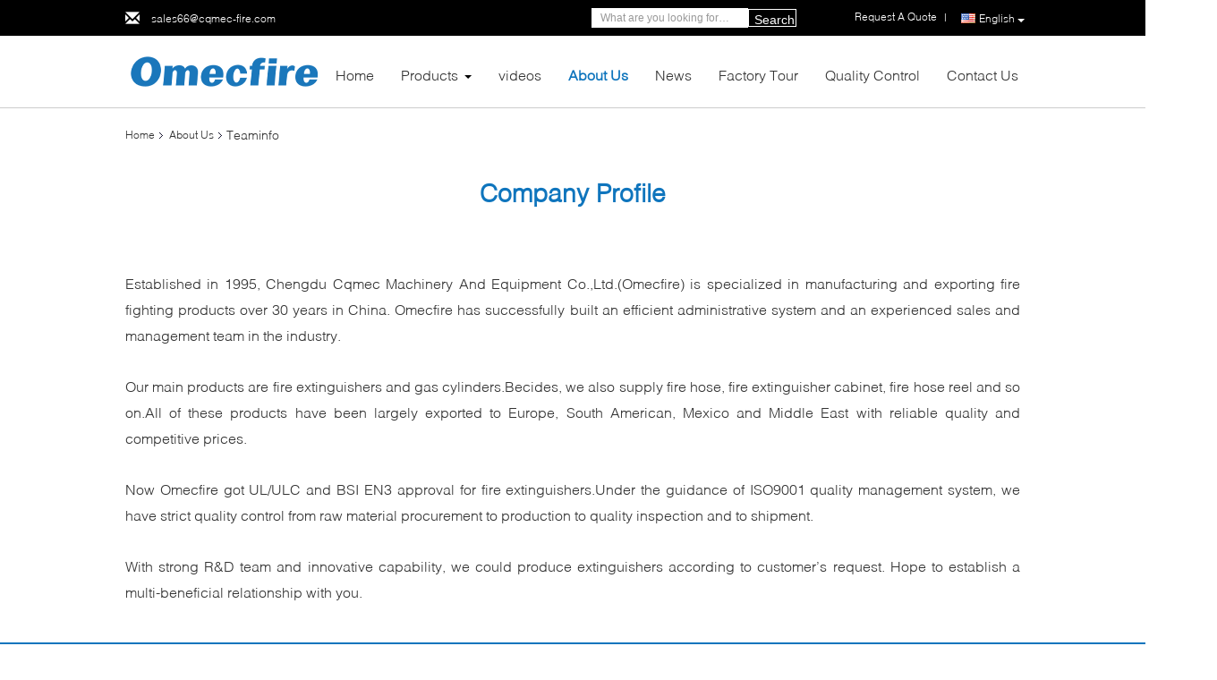

--- FILE ---
content_type: text/html
request_url: https://www.omecfire.com/teaminfo.html
body_size: 29436
content:
<!DOCTYPE html>
<html lang="en">
<head>
	<meta charset="utf-8">
	<meta http-equiv="X-UA-Compatible" content="IE=edge">
	<meta name="viewport" content="width=device-width, initial-scale=1.0">
    <title>China Chengdu CQMEC Machinery &amp; Equipment Co., Ltd  company profile</title>
	    <meta name="keywords" content="Chengdu CQMEC Machinery &amp; Equipment Co., Ltd  ,China factory, China manufacturer, quality supplier" />
            <meta name="description" content="China Quality UL Fire Extinguisher and BS EN3 Fire Extinguisher suppliers Chengdu CQMEC Machinery &amp; Equipment Co., Ltd , We are committed to providing high quality products, Which have been sold worldwide at low prices." />
    			<link type='text/css' rel='stylesheet' href='/??/images/global.css,/photo/omecfire/sitetpl/style/common.css?ver=1767166670' media='all'>
			  <script type='text/javascript' src='/js/jquery.js'></script><meta property="og:title" content="China Chengdu CQMEC Machinery &amp; Equipment Co., Ltd  company profile" />
<meta property="og:description" content="China Quality UL Fire Extinguisher and BS EN3 Fire Extinguisher suppliers Chengdu CQMEC Machinery &amp; Equipment Co., Ltd , We are committed to providing high quality products, Which have been sold worldwide at low prices." />
<meta property="og:site_name" content="Chengdu CQMEC Machinery &amp; Equipment Co., Ltd " />
<meta property="og:url" content="https://www.omecfire.com/teaminfo.html" />
<meta property="og:image" content="https://www.omecfire.com/photo/cl194439770-chengdu_cqmec_machinery_equipment_co_ltd.jpg" />
<link rel="canonical" href="https://www.omecfire.com/teaminfo.html" />
<link rel="alternate" href="https://m.omecfire.com/teaminfo.html" media="only screen and (max-width: 640px)" />
<link rel="stylesheet" type="text/css" href="/js/guidefirstcommon.css" />
<style type="text/css">
/*<![CDATA[*/
.consent__cookie {position: fixed;top: 0;left: 0;width: 100%;height: 0%;z-index: 100000;}.consent__cookie_bg {position: fixed;top: 0;left: 0;width: 100%;height: 100%;background: #000;opacity: .6;display: none }.consent__cookie_rel {position: fixed;bottom:0;left: 0;width: 100%;background: #fff;display: -webkit-box;display: -ms-flexbox;display: flex;flex-wrap: wrap;padding: 24px 80px;-webkit-box-sizing: border-box;box-sizing: border-box;-webkit-box-pack: justify;-ms-flex-pack: justify;justify-content: space-between;-webkit-transition: all ease-in-out .3s;transition: all ease-in-out .3s }.consent__close {position: absolute;top: 20px;right: 20px;cursor: pointer }.consent__close svg {fill: #777 }.consent__close:hover svg {fill: #000 }.consent__cookie_box {flex: 1;word-break: break-word;}.consent__warm {color: #777;font-size: 16px;margin-bottom: 12px;line-height: 19px }.consent__title {color: #333;font-size: 20px;font-weight: 600;margin-bottom: 12px;line-height: 23px }.consent__itxt {color: #333;font-size: 14px;margin-bottom: 12px;display: -webkit-box;display: -ms-flexbox;display: flex;-webkit-box-align: center;-ms-flex-align: center;align-items: center }.consent__itxt i {display: -webkit-inline-box;display: -ms-inline-flexbox;display: inline-flex;width: 28px;height: 28px;border-radius: 50%;background: #e0f9e9;margin-right: 8px;-webkit-box-align: center;-ms-flex-align: center;align-items: center;-webkit-box-pack: center;-ms-flex-pack: center;justify-content: center }.consent__itxt svg {fill: #3ca860 }.consent__txt {color: #a6a6a6;font-size: 14px;margin-bottom: 8px;line-height: 17px }.consent__btns {display: -webkit-box;display: -ms-flexbox;display: flex;-webkit-box-orient: vertical;-webkit-box-direction: normal;-ms-flex-direction: column;flex-direction: column;-webkit-box-pack: center;-ms-flex-pack: center;justify-content: center;flex-shrink: 0;}.consent__btn {width: 280px;height: 40px;line-height: 40px;text-align: center;background: #3ca860;color: #fff;border-radius: 4px;margin: 8px 0;-webkit-box-sizing: border-box;box-sizing: border-box;cursor: pointer;font-size:14px}.consent__btn:hover {background: #00823b }.consent__btn.empty {color: #3ca860;border: 1px solid #3ca860;background: #fff }.consent__btn.empty:hover {background: #3ca860;color: #fff }.open .consent__cookie_bg {display: block }.open .consent__cookie_rel {bottom: 0 }@media (max-width: 760px) {.consent__btns {width: 100%;align-items: center;}.consent__cookie_rel {padding: 20px 24px }}.consent__cookie.open {display: block;}.consent__cookie {display: none;}
/*]]>*/
</style>
<style type="text/css">
/*<![CDATA[*/
@media only screen and (max-width:640px){.contact_now_dialog .content-wrap .desc{background-image:url(/images/cta_images/bg_s.png) !important}}.contact_now_dialog .content-wrap .content-wrap_header .cta-close{background-image:url(/images/cta_images/sprite.png) !important}.contact_now_dialog .content-wrap .desc{background-image:url(/images/cta_images/bg_l.png) !important}.contact_now_dialog .content-wrap .cta-btn i{background-image:url(/images/cta_images/sprite.png) !important}.contact_now_dialog .content-wrap .head-tip img{content:url(/images/cta_images/cta_contact_now.png) !important}.cusim{background-image:url(/images/imicon/im.svg) !important}.cuswa{background-image:url(/images/imicon/wa.png) !important}.cusall{background-image:url(/images/imicon/allchat.svg) !important}
/*]]>*/
</style>
<script type="text/javascript" src="/js/guidefirstcommon.js"></script>
<script type="text/javascript">
/*<![CDATA[*/
window.isvideotpl = 0;window.detailurl = '';
var colorUrl = '';var isShowGuide = 2;var showGuideColor = 0;var im_appid = 10003;var im_msg="Good day, what product are you looking for?";

var cta_cid = 186187;var use_defaulProductInfo = 0;var cta_pid = 0;var test_company = 0;var webim_domain = '';var company_type = 0;var cta_equipment = 'pc'; var setcookie = 'setwebimCookie(0,0,0)'; var whatsapplink = "https://wa.me/86 15158730898?text=Hi%2C+Chengdu+CQMEC+Machinery+%26%C2%A0Equipment+Co.%2C+Ltd%C2%A0%2C+I%27m+interested+in+your+products."; function insertMeta(){var str = '<meta name="mobile-web-app-capable" content="yes" /><meta name="viewport" content="width=device-width, initial-scale=1.0" />';document.head.insertAdjacentHTML('beforeend',str);} var element = document.querySelector('a.footer_webim_a[href="/webim/webim_tab.html"]');if (element) {element.parentNode.removeChild(element);}

var colorUrl = '';
var aisearch = 0;
var selfUrl = '';
window.playerReportUrl='/vod/view_count/report';
var query_string = ["Company","Company"];
var g_tp = '';
var customtplcolor = 99725;
var str_chat = 'chat';
				var str_call_now = 'call now';
var str_chat_now = 'chat now';
var str_contact1 = 'Get Best Price';var str_chat_lang='english';var str_contact2 = 'Get Price';var str_contact2 = 'Best Price';var str_contact = 'Contact';
window.predomainsub = "";
/*]]>*/
</script>
</head>
<body>
<script>
        window.okkiConfigs = window.okkiConfigs || [];
        function okkiAdd() { okkiConfigs.push(arguments); };
        okkiAdd("analytics", { siteId: "366989-16921", gId: "" });
      </script>
      <script async src="//tfile.xiaoman.cn/okki/analyze.js?id=366989-16921-"></script><img src="/logo.gif" style="display:none" alt="logo"/>
<a style="display: none!important;" title="Chengdu CQMEC Machinery & Equipment Co., Ltd " class="float-inquiry" href="/contactnow.html" onclick='setinquiryCookie("{\"showproduct\":0,\"pid\":0,\"name\":\"\",\"source_url\":\"\",\"picurl\":\"\",\"propertyDetail\":[],\"username\":\"Mr. Oliver Wang\",\"viewTime\":\"Last Login : 1 hours 48 minutes ago\",\"subject\":\"Please quote us\",\"countrycode\":\"US\"}");'></a>
<script>
var originProductInfo = '';
var originProductInfo = {"showproduct":1,"pid":"32107475","name":"Mexican 10LB Dry Powder Fire Extinguishers 4.5kg Mini Fire Extinguisher","source_url":"\/sale-32107475-mexican-10lb-dry-powder-fire-extinguishers-4-5kg-mini-fire-extinguisher.html","picurl":"\/photo\/pd121999098-mexican_10lb_dry_powder_fire_extinguishers_4_5kg_mini_fire_extinguisher.jpg","propertyDetail":[["Capacity","4.5 KG"],["Colour","Red"],["Cylinder Height(mm)","400"],["Volume(L)","5.86"]],"company_name":null,"picurl_c":"\/photo\/pc121999098-mexican_10lb_dry_powder_fire_extinguishers_4_5kg_mini_fire_extinguisher.jpg","price":"Negotiable","username":"Oliver","viewTime":"Last Login : 1 hours 48 minutes ago","subject":"Can you supply Mexican 10LB Dry Powder Fire Extinguishers 4.5kg Mini Fire Extinguisher for us","countrycode":"US"};
var save_url = "/contactsave.html";
var update_url = "/updateinquiry.html";
var productInfo = {};
var defaulProductInfo = {};
var myDate = new Date();
var curDate = myDate.getFullYear()+'-'+(parseInt(myDate.getMonth())+1)+'-'+myDate.getDate();
var message = '';
var default_pop = 1;
var leaveMessageDialog = document.getElementsByClassName('leave-message-dialog')[0]; // 获取弹层
var _$$ = function (dom) {
    return document.querySelectorAll(dom);
};
resInfo = originProductInfo;
resInfo['name'] = resInfo['name'] || '';
defaulProductInfo.pid = resInfo['pid'];
defaulProductInfo.productName = resInfo['name'] ?? '';
defaulProductInfo.productInfo = resInfo['propertyDetail'];
defaulProductInfo.productImg = resInfo['picurl_c'];
defaulProductInfo.subject = resInfo['subject'] ?? '';
defaulProductInfo.productImgAlt = resInfo['name'] ?? '';
var inquirypopup_tmp = 1;
var message = 'Dear,'+'\r\n'+"I am interested in"+' '+trim(resInfo['name'])+", could you send me more details such as type, size, MOQ, material, etc."+'\r\n'+"Thanks!"+'\r\n'+"Waiting for your reply.";
var message_1 = 'Dear,'+'\r\n'+"I am interested in"+' '+trim(resInfo['name'])+", could you send me more details such as type, size, MOQ, material, etc."+'\r\n'+"Thanks!"+'\r\n'+"Waiting for your reply.";
var message_2 = 'Hello,'+'\r\n'+"I am looking for"+' '+trim(resInfo['name'])+", please send me the price, specification and picture."+'\r\n'+"Your swift response will be highly appreciated."+'\r\n'+"Feel free to contact me for more information."+'\r\n'+"Thanks a lot.";
var message_3 = 'Hello,'+'\r\n'+trim(resInfo['name'])+' '+"meets my expectations."+'\r\n'+"Please give me the best price and some other product information."+'\r\n'+"Feel free to contact me via my mail."+'\r\n'+"Thanks a lot.";

var message_4 = 'Dear,'+'\r\n'+"What is the FOB price on your"+' '+trim(resInfo['name'])+'?'+'\r\n'+"Which is the nearest port name?"+'\r\n'+"Please reply me as soon as possible, it would be better to share further information."+'\r\n'+"Regards!";
var message_5 = 'Hi there,'+'\r\n'+"I am very interested in your"+' '+trim(resInfo['name'])+'.'+'\r\n'+"Please send me your product details."+'\r\n'+"Looking forward to your quick reply."+'\r\n'+"Feel free to contact me by mail."+'\r\n'+"Regards!";

var message_6 = 'Dear,'+'\r\n'+"Please provide us with information about your"+' '+trim(resInfo['name'])+", such as type, size, material, and of course the best price."+'\r\n'+"Looking forward to your quick reply."+'\r\n'+"Thank you!";
var message_7 = 'Dear,'+'\r\n'+"Can you supply"+' '+trim(resInfo['name'])+" for us?"+'\r\n'+"First we want a price list and some product details."+'\r\n'+"I hope to get reply asap and look forward to cooperation."+'\r\n'+"Thank you very much.";
var message_8 = 'hi,'+'\r\n'+"I am looking for"+' '+trim(resInfo['name'])+", please give me some more detailed product information."+'\r\n'+"I look forward to your reply."+'\r\n'+"Thank you!";
var message_9 = 'Hello,'+'\r\n'+"Your"+' '+trim(resInfo['name'])+" meets my requirements very well."+'\r\n'+"Please send me the price, specification, and similar model will be OK."+'\r\n'+"Feel free to chat with me."+'\r\n'+"Thanks!";
var message_10 = 'Dear,'+'\r\n'+"I want to know more about the details and quotation of"+' '+trim(resInfo['name'])+'.'+'\r\n'+"Feel free to contact me."+'\r\n'+"Regards!";

var r = getRandom(1,10);

defaulProductInfo.message = eval("message_"+r);
    defaulProductInfo.message = eval("message_"+r);
        var mytAjax = {

    post: function(url, data, fn) {
        var xhr = new XMLHttpRequest();
        xhr.open("POST", url, true);
        xhr.setRequestHeader("Content-Type", "application/x-www-form-urlencoded;charset=UTF-8");
        xhr.setRequestHeader("X-Requested-With", "XMLHttpRequest");
        xhr.setRequestHeader('Content-Type','text/plain;charset=UTF-8');
        xhr.onreadystatechange = function() {
            if(xhr.readyState == 4 && (xhr.status == 200 || xhr.status == 304)) {
                fn.call(this, xhr.responseText);
            }
        };
        xhr.send(data);
    },

    postform: function(url, data, fn) {
        var xhr = new XMLHttpRequest();
        xhr.open("POST", url, true);
        xhr.setRequestHeader("X-Requested-With", "XMLHttpRequest");
        xhr.onreadystatechange = function() {
            if(xhr.readyState == 4 && (xhr.status == 200 || xhr.status == 304)) {
                fn.call(this, xhr.responseText);
            }
        };
        xhr.send(data);
    }
};
/*window.onload = function(){
    leaveMessageDialog = document.getElementsByClassName('leave-message-dialog')[0];
    if (window.localStorage.recordDialogStatus=='undefined' || (window.localStorage.recordDialogStatus!='undefined' && window.localStorage.recordDialogStatus != curDate)) {
        setTimeout(function(){
            if(parseInt(inquirypopup_tmp%10) == 1){
                creatDialog(defaulProductInfo, 1);
            }
        }, 6000);
    }
};*/
function trim(str)
{
    str = str.replace(/(^\s*)/g,"");
    return str.replace(/(\s*$)/g,"");
};
function getRandom(m,n){
    var num = Math.floor(Math.random()*(m - n) + n);
    return num;
};
function strBtn(param) {

    var starattextarea = document.getElementById("textareamessage").value.length;
    var email = document.getElementById("startEmail").value;

    var default_tip = document.querySelectorAll(".watermark_container").length;
    if (20 < starattextarea && starattextarea < 3000) {
        if(default_tip>0){
            document.getElementById("textareamessage1").parentNode.parentNode.nextElementSibling.style.display = "none";
        }else{
            document.getElementById("textareamessage1").parentNode.nextElementSibling.style.display = "none";
        }

    } else {
        if(default_tip>0){
            document.getElementById("textareamessage1").parentNode.parentNode.nextElementSibling.style.display = "block";
        }else{
            document.getElementById("textareamessage1").parentNode.nextElementSibling.style.display = "block";
        }

        return;
    }

    // var re = /^([a-zA-Z0-9_-])+@([a-zA-Z0-9_-])+\.([a-zA-Z0-9_-])+/i;/*邮箱不区分大小写*/
    var re = /^[a-zA-Z0-9][\w-]*(\.?[\w-]+)*@[a-zA-Z0-9-]+(\.[a-zA-Z0-9]+)+$/i;
    if (!re.test(email)) {
        document.getElementById("startEmail").nextElementSibling.style.display = "block";
        return;
    } else {
        document.getElementById("startEmail").nextElementSibling.style.display = "none";
    }

    var subject = document.getElementById("pop_subject").value;
    var pid = document.getElementById("pop_pid").value;
    var message = document.getElementById("textareamessage").value;
    var sender_email = document.getElementById("startEmail").value;
    var tel = '';
    if (document.getElementById("tel0") != undefined && document.getElementById("tel0") != '')
        tel = document.getElementById("tel0").value;
    var form_serialize = '&tel='+tel;

    form_serialize = form_serialize.replace(/\+/g, "%2B");
    mytAjax.post(save_url,"pid="+pid+"&subject="+subject+"&email="+sender_email+"&message="+(message)+form_serialize,function(res){
        var mes = JSON.parse(res);
        if(mes.status == 200){
            var iid = mes.iid;
            document.getElementById("pop_iid").value = iid;
            document.getElementById("pop_uuid").value = mes.uuid;

            if(typeof gtag_report_conversion === "function"){
                gtag_report_conversion();//执行统计js代码
            }
            if(typeof fbq === "function"){
                fbq('track','Purchase');//执行统计js代码
            }
        }
    });
    for (var index = 0; index < document.querySelectorAll(".dialog-content-pql").length; index++) {
        document.querySelectorAll(".dialog-content-pql")[index].style.display = "none";
    };
    $('#idphonepql').val(tel);
    document.getElementById("dialog-content-pql-id").style.display = "block";
    ;
};
function twoBtnOk(param) {

    var selectgender = document.getElementById("Mr").innerHTML;
    var iid = document.getElementById("pop_iid").value;
    var sendername = document.getElementById("idnamepql").value;
    var senderphone = document.getElementById("idphonepql").value;
    var sendercname = document.getElementById("idcompanypql").value;
    var uuid = document.getElementById("pop_uuid").value;
    var gender = 2;
    if(selectgender == 'Mr.') gender = 0;
    if(selectgender == 'Mrs.') gender = 1;
    var pid = document.getElementById("pop_pid").value;
    var form_serialize = '';

        form_serialize = form_serialize.replace(/\+/g, "%2B");

    mytAjax.post(update_url,"iid="+iid+"&gender="+gender+"&uuid="+uuid+"&name="+(sendername)+"&tel="+(senderphone)+"&company="+(sendercname)+form_serialize,function(res){});

    for (var index = 0; index < document.querySelectorAll(".dialog-content-pql").length; index++) {
        document.querySelectorAll(".dialog-content-pql")[index].style.display = "none";
    };
    document.getElementById("dialog-content-pql-ok").style.display = "block";

};
function toCheckMust(name) {
    $('#'+name+'error').hide();
}
function handClidk(param) {
    var starattextarea = document.getElementById("textareamessage1").value.length;
    var email = document.getElementById("startEmail1").value;
    var default_tip = document.querySelectorAll(".watermark_container").length;
    if (20 < starattextarea && starattextarea < 3000) {
        if(default_tip>0){
            document.getElementById("textareamessage1").parentNode.parentNode.nextElementSibling.style.display = "none";
        }else{
            document.getElementById("textareamessage1").parentNode.nextElementSibling.style.display = "none";
        }

    } else {
        if(default_tip>0){
            document.getElementById("textareamessage1").parentNode.parentNode.nextElementSibling.style.display = "block";
        }else{
            document.getElementById("textareamessage1").parentNode.nextElementSibling.style.display = "block";
        }

        return;
    }

    // var re = /^([a-zA-Z0-9_-])+@([a-zA-Z0-9_-])+\.([a-zA-Z0-9_-])+/i;
    var re = /^[a-zA-Z0-9][\w-]*(\.?[\w-]+)*@[a-zA-Z0-9-]+(\.[a-zA-Z0-9]+)+$/i;
    if (!re.test(email)) {
        document.getElementById("startEmail1").nextElementSibling.style.display = "block";
        return;
    } else {
        document.getElementById("startEmail1").nextElementSibling.style.display = "none";
    }

    var subject = document.getElementById("pop_subject").value;
    var pid = document.getElementById("pop_pid").value;
    var message = document.getElementById("textareamessage1").value;
    var sender_email = document.getElementById("startEmail1").value;
    var form_serialize = tel = '';
    if (document.getElementById("tel1") != undefined && document.getElementById("tel1") != '')
        tel = document.getElementById("tel1").value;
        mytAjax.post(save_url,"email="+sender_email+"&tel="+tel+"&pid="+pid+"&message="+message+"&subject="+subject+form_serialize,function(res){

        var mes = JSON.parse(res);
        if(mes.status == 200){
            var iid = mes.iid;
            document.getElementById("pop_iid").value = iid;
            document.getElementById("pop_uuid").value = mes.uuid;
            if(typeof gtag_report_conversion === "function"){
                gtag_report_conversion();//执行统计js代码
            }
        }

    });
    for (var index = 0; index < document.querySelectorAll(".dialog-content-pql").length; index++) {
        document.querySelectorAll(".dialog-content-pql")[index].style.display = "none";
    };
    $('#idphonepql').val(tel);
    document.getElementById("dialog-content-pql-id").style.display = "block";

};
window.addEventListener('load', function () {
    $('.checkbox-wrap label').each(function(){
        if($(this).find('input').prop('checked')){
            $(this).addClass('on')
        }else {
            $(this).removeClass('on')
        }
    })
    $(document).on('click', '.checkbox-wrap label' , function(ev){
        if (ev.target.tagName.toUpperCase() != 'INPUT') {
            $(this).toggleClass('on')
        }
    })
})

function hand_video(pdata) {
    data = JSON.parse(pdata);
    productInfo.productName = data.productName;
    productInfo.productInfo = data.productInfo;
    productInfo.productImg = data.productImg;
    productInfo.subject = data.subject;

    var message = 'Dear,'+'\r\n'+"I am interested in"+' '+trim(data.productName)+", could you send me more details such as type, size, quantity, material, etc."+'\r\n'+"Thanks!"+'\r\n'+"Waiting for your reply.";

    var message = 'Dear,'+'\r\n'+"I am interested in"+' '+trim(data.productName)+", could you send me more details such as type, size, MOQ, material, etc."+'\r\n'+"Thanks!"+'\r\n'+"Waiting for your reply.";
    var message_1 = 'Dear,'+'\r\n'+"I am interested in"+' '+trim(data.productName)+", could you send me more details such as type, size, MOQ, material, etc."+'\r\n'+"Thanks!"+'\r\n'+"Waiting for your reply.";
    var message_2 = 'Hello,'+'\r\n'+"I am looking for"+' '+trim(data.productName)+", please send me the price, specification and picture."+'\r\n'+"Your swift response will be highly appreciated."+'\r\n'+"Feel free to contact me for more information."+'\r\n'+"Thanks a lot.";
    var message_3 = 'Hello,'+'\r\n'+trim(data.productName)+' '+"meets my expectations."+'\r\n'+"Please give me the best price and some other product information."+'\r\n'+"Feel free to contact me via my mail."+'\r\n'+"Thanks a lot.";

    var message_4 = 'Dear,'+'\r\n'+"What is the FOB price on your"+' '+trim(data.productName)+'?'+'\r\n'+"Which is the nearest port name?"+'\r\n'+"Please reply me as soon as possible, it would be better to share further information."+'\r\n'+"Regards!";
    var message_5 = 'Hi there,'+'\r\n'+"I am very interested in your"+' '+trim(data.productName)+'.'+'\r\n'+"Please send me your product details."+'\r\n'+"Looking forward to your quick reply."+'\r\n'+"Feel free to contact me by mail."+'\r\n'+"Regards!";

    var message_6 = 'Dear,'+'\r\n'+"Please provide us with information about your"+' '+trim(data.productName)+", such as type, size, material, and of course the best price."+'\r\n'+"Looking forward to your quick reply."+'\r\n'+"Thank you!";
    var message_7 = 'Dear,'+'\r\n'+"Can you supply"+' '+trim(data.productName)+" for us?"+'\r\n'+"First we want a price list and some product details."+'\r\n'+"I hope to get reply asap and look forward to cooperation."+'\r\n'+"Thank you very much.";
    var message_8 = 'hi,'+'\r\n'+"I am looking for"+' '+trim(data.productName)+", please give me some more detailed product information."+'\r\n'+"I look forward to your reply."+'\r\n'+"Thank you!";
    var message_9 = 'Hello,'+'\r\n'+"Your"+' '+trim(data.productName)+" meets my requirements very well."+'\r\n'+"Please send me the price, specification, and similar model will be OK."+'\r\n'+"Feel free to chat with me."+'\r\n'+"Thanks!";
    var message_10 = 'Dear,'+'\r\n'+"I want to know more about the details and quotation of"+' '+trim(data.productName)+'.'+'\r\n'+"Feel free to contact me."+'\r\n'+"Regards!";

    var r = getRandom(1,10);

    productInfo.message = eval("message_"+r);
            if(parseInt(inquirypopup_tmp/10) == 1){
        productInfo.message = "";
    }
    productInfo.pid = data.pid;
    creatDialog(productInfo, 2);
};

function handDialog(pdata) {
    data = JSON.parse(pdata);
    productInfo.productName = data.productName;
    productInfo.productInfo = data.productInfo;
    productInfo.productImg = data.productImg;
    productInfo.subject = data.subject;

    var message = 'Dear,'+'\r\n'+"I am interested in"+' '+trim(data.productName)+", could you send me more details such as type, size, quantity, material, etc."+'\r\n'+"Thanks!"+'\r\n'+"Waiting for your reply.";

    var message = 'Dear,'+'\r\n'+"I am interested in"+' '+trim(data.productName)+", could you send me more details such as type, size, MOQ, material, etc."+'\r\n'+"Thanks!"+'\r\n'+"Waiting for your reply.";
    var message_1 = 'Dear,'+'\r\n'+"I am interested in"+' '+trim(data.productName)+", could you send me more details such as type, size, MOQ, material, etc."+'\r\n'+"Thanks!"+'\r\n'+"Waiting for your reply.";
    var message_2 = 'Hello,'+'\r\n'+"I am looking for"+' '+trim(data.productName)+", please send me the price, specification and picture."+'\r\n'+"Your swift response will be highly appreciated."+'\r\n'+"Feel free to contact me for more information."+'\r\n'+"Thanks a lot.";
    var message_3 = 'Hello,'+'\r\n'+trim(data.productName)+' '+"meets my expectations."+'\r\n'+"Please give me the best price and some other product information."+'\r\n'+"Feel free to contact me via my mail."+'\r\n'+"Thanks a lot.";

    var message_4 = 'Dear,'+'\r\n'+"What is the FOB price on your"+' '+trim(data.productName)+'?'+'\r\n'+"Which is the nearest port name?"+'\r\n'+"Please reply me as soon as possible, it would be better to share further information."+'\r\n'+"Regards!";
    var message_5 = 'Hi there,'+'\r\n'+"I am very interested in your"+' '+trim(data.productName)+'.'+'\r\n'+"Please send me your product details."+'\r\n'+"Looking forward to your quick reply."+'\r\n'+"Feel free to contact me by mail."+'\r\n'+"Regards!";

    var message_6 = 'Dear,'+'\r\n'+"Please provide us with information about your"+' '+trim(data.productName)+", such as type, size, material, and of course the best price."+'\r\n'+"Looking forward to your quick reply."+'\r\n'+"Thank you!";
    var message_7 = 'Dear,'+'\r\n'+"Can you supply"+' '+trim(data.productName)+" for us?"+'\r\n'+"First we want a price list and some product details."+'\r\n'+"I hope to get reply asap and look forward to cooperation."+'\r\n'+"Thank you very much.";
    var message_8 = 'hi,'+'\r\n'+"I am looking for"+' '+trim(data.productName)+", please give me some more detailed product information."+'\r\n'+"I look forward to your reply."+'\r\n'+"Thank you!";
    var message_9 = 'Hello,'+'\r\n'+"Your"+' '+trim(data.productName)+" meets my requirements very well."+'\r\n'+"Please send me the price, specification, and similar model will be OK."+'\r\n'+"Feel free to chat with me."+'\r\n'+"Thanks!";
    var message_10 = 'Dear,'+'\r\n'+"I want to know more about the details and quotation of"+' '+trim(data.productName)+'.'+'\r\n'+"Feel free to contact me."+'\r\n'+"Regards!";

    var r = getRandom(1,10);
    productInfo.message = eval("message_"+r);
            if(parseInt(inquirypopup_tmp/10) == 1){
        productInfo.message = "";
    }
    productInfo.pid = data.pid;
    creatDialog(productInfo, 2);
};

function closepql(param) {

    leaveMessageDialog.style.display = 'none';
};

function closepql2(param) {

    for (var index = 0; index < document.querySelectorAll(".dialog-content-pql").length; index++) {
        document.querySelectorAll(".dialog-content-pql")[index].style.display = "none";
    };
    document.getElementById("dialog-content-pql-ok").style.display = "block";
};

function decodeHtmlEntities(str) {
    var tempElement = document.createElement('div');
    tempElement.innerHTML = str;
    return tempElement.textContent || tempElement.innerText || '';
}

function initProduct(productInfo,type){

    productInfo.productName = decodeHtmlEntities(productInfo.productName);
    productInfo.message = decodeHtmlEntities(productInfo.message);

    leaveMessageDialog = document.getElementsByClassName('leave-message-dialog')[0];
    leaveMessageDialog.style.display = "block";
    if(type == 3){
        var popinquiryemail = document.getElementById("popinquiryemail").value;
        _$$("#startEmail1")[0].value = popinquiryemail;
    }else{
        _$$("#startEmail1")[0].value = "";
    }
    _$$("#startEmail")[0].value = "";
    _$$("#idnamepql")[0].value = "";
    _$$("#idphonepql")[0].value = "";
    _$$("#idcompanypql")[0].value = "";

    _$$("#pop_pid")[0].value = productInfo.pid;
    _$$("#pop_subject")[0].value = productInfo.subject;
    
    if(parseInt(inquirypopup_tmp/10) == 1){
        productInfo.message = "";
    }

    _$$("#textareamessage1")[0].value = productInfo.message;
    _$$("#textareamessage")[0].value = productInfo.message;

    _$$("#dialog-content-pql-id .titlep")[0].innerHTML = productInfo.productName;
    _$$("#dialog-content-pql-id img")[0].setAttribute("src", productInfo.productImg);
    _$$("#dialog-content-pql-id img")[0].setAttribute("alt", productInfo.productImgAlt);

    _$$("#dialog-content-pql-id-hand img")[0].setAttribute("src", productInfo.productImg);
    _$$("#dialog-content-pql-id-hand img")[0].setAttribute("alt", productInfo.productImgAlt);
    _$$("#dialog-content-pql-id-hand .titlep")[0].innerHTML = productInfo.productName;

    if (productInfo.productInfo.length > 0) {
        var ul2, ul;
        ul = document.createElement("ul");
        for (var index = 0; index < productInfo.productInfo.length; index++) {
            var el = productInfo.productInfo[index];
            var li = document.createElement("li");
            var span1 = document.createElement("span");
            span1.innerHTML = el[0] + ":";
            var span2 = document.createElement("span");
            span2.innerHTML = el[1];
            li.appendChild(span1);
            li.appendChild(span2);
            ul.appendChild(li);

        }
        ul2 = ul.cloneNode(true);
        if (type === 1) {
            _$$("#dialog-content-pql-id .left")[0].replaceChild(ul, _$$("#dialog-content-pql-id .left ul")[0]);
        } else {
            _$$("#dialog-content-pql-id-hand .left")[0].replaceChild(ul2, _$$("#dialog-content-pql-id-hand .left ul")[0]);
            _$$("#dialog-content-pql-id .left")[0].replaceChild(ul, _$$("#dialog-content-pql-id .left ul")[0]);
        }
    };
    for (var index = 0; index < _$$("#dialog-content-pql-id .right ul li").length; index++) {
        _$$("#dialog-content-pql-id .right ul li")[index].addEventListener("click", function (params) {
            _$$("#dialog-content-pql-id .right #Mr")[0].innerHTML = this.innerHTML
        }, false)

    };

};
function closeInquiryCreateDialog() {
    document.getElementById("xuanpan_dialog_box_pql").style.display = "none";
};
function showInquiryCreateDialog() {
    document.getElementById("xuanpan_dialog_box_pql").style.display = "block";
};
function submitPopInquiry(){
    var message = document.getElementById("inquiry_message").value;
    var email = document.getElementById("inquiry_email").value;
    var subject = defaulProductInfo.subject;
    var pid = defaulProductInfo.pid;
    if (email === undefined) {
        showInquiryCreateDialog();
        document.getElementById("inquiry_email").style.border = "1px solid red";
        return false;
    };
    if (message === undefined) {
        showInquiryCreateDialog();
        document.getElementById("inquiry_message").style.border = "1px solid red";
        return false;
    };
    if (email.search(/^\w+((-\w+)|(\.\w+))*\@[A-Za-z0-9]+((\.|-)[A-Za-z0-9]+)*\.[A-Za-z0-9]+$/) == -1) {
        document.getElementById("inquiry_email").style.border= "1px solid red";
        showInquiryCreateDialog();
        return false;
    } else {
        document.getElementById("inquiry_email").style.border= "";
    };
    if (message.length < 20 || message.length >3000) {
        showInquiryCreateDialog();
        document.getElementById("inquiry_message").style.border = "1px solid red";
        return false;
    } else {
        document.getElementById("inquiry_message").style.border = "";
    };
    var tel = '';
    if (document.getElementById("tel") != undefined && document.getElementById("tel") != '')
        tel = document.getElementById("tel").value;

    mytAjax.post(save_url,"pid="+pid+"&subject="+subject+"&email="+email+"&message="+(message)+'&tel='+tel,function(res){
        var mes = JSON.parse(res);
        if(mes.status == 200){
            var iid = mes.iid;
            document.getElementById("pop_iid").value = iid;
            document.getElementById("pop_uuid").value = mes.uuid;

        }
    });
    initProduct(defaulProductInfo);
    for (var index = 0; index < document.querySelectorAll(".dialog-content-pql").length; index++) {
        document.querySelectorAll(".dialog-content-pql")[index].style.display = "none";
    };
    $('#idphonepql').val(tel);
    document.getElementById("dialog-content-pql-id").style.display = "block";

};

//带附件上传
function submitPopInquiryfile(email_id,message_id,check_sort,name_id,phone_id,company_id,attachments){

    if(typeof(check_sort) == 'undefined'){
        check_sort = 0;
    }
    var message = document.getElementById(message_id).value;
    var email = document.getElementById(email_id).value;
    var attachments = document.getElementById(attachments).value;
    if(typeof(name_id) !== 'undefined' && name_id != ""){
        var name  = document.getElementById(name_id).value;
    }
    if(typeof(phone_id) !== 'undefined' && phone_id != ""){
        var phone = document.getElementById(phone_id).value;
    }
    if(typeof(company_id) !== 'undefined' && company_id != ""){
        var company = document.getElementById(company_id).value;
    }
    var subject = defaulProductInfo.subject;
    var pid = defaulProductInfo.pid;

    if(check_sort == 0){
        if (email === undefined) {
            showInquiryCreateDialog();
            document.getElementById(email_id).style.border = "1px solid red";
            return false;
        };
        if (message === undefined) {
            showInquiryCreateDialog();
            document.getElementById(message_id).style.border = "1px solid red";
            return false;
        };

        if (email.search(/^\w+((-\w+)|(\.\w+))*\@[A-Za-z0-9]+((\.|-)[A-Za-z0-9]+)*\.[A-Za-z0-9]+$/) == -1) {
            document.getElementById(email_id).style.border= "1px solid red";
            showInquiryCreateDialog();
            return false;
        } else {
            document.getElementById(email_id).style.border= "";
        };
        if (message.length < 20 || message.length >3000) {
            showInquiryCreateDialog();
            document.getElementById(message_id).style.border = "1px solid red";
            return false;
        } else {
            document.getElementById(message_id).style.border = "";
        };
    }else{

        if (message === undefined) {
            showInquiryCreateDialog();
            document.getElementById(message_id).style.border = "1px solid red";
            return false;
        };

        if (email === undefined) {
            showInquiryCreateDialog();
            document.getElementById(email_id).style.border = "1px solid red";
            return false;
        };

        if (message.length < 20 || message.length >3000) {
            showInquiryCreateDialog();
            document.getElementById(message_id).style.border = "1px solid red";
            return false;
        } else {
            document.getElementById(message_id).style.border = "";
        };

        if (email.search(/^\w+((-\w+)|(\.\w+))*\@[A-Za-z0-9]+((\.|-)[A-Za-z0-9]+)*\.[A-Za-z0-9]+$/) == -1) {
            document.getElementById(email_id).style.border= "1px solid red";
            showInquiryCreateDialog();
            return false;
        } else {
            document.getElementById(email_id).style.border= "";
        };

    };

    mytAjax.post(save_url,"pid="+pid+"&subject="+subject+"&email="+email+"&message="+message+"&company="+company+"&attachments="+attachments,function(res){
        var mes = JSON.parse(res);
        if(mes.status == 200){
            var iid = mes.iid;
            document.getElementById("pop_iid").value = iid;
            document.getElementById("pop_uuid").value = mes.uuid;

            if(typeof gtag_report_conversion === "function"){
                gtag_report_conversion();//执行统计js代码
            }
            if(typeof fbq === "function"){
                fbq('track','Purchase');//执行统计js代码
            }
        }
    });
    initProduct(defaulProductInfo);

    if(name !== undefined && name != ""){
        _$$("#idnamepql")[0].value = name;
    }

    if(phone !== undefined && phone != ""){
        _$$("#idphonepql")[0].value = phone;
    }

    if(company !== undefined && company != ""){
        _$$("#idcompanypql")[0].value = company;
    }

    for (var index = 0; index < document.querySelectorAll(".dialog-content-pql").length; index++) {
        document.querySelectorAll(".dialog-content-pql")[index].style.display = "none";
    };
    document.getElementById("dialog-content-pql-id").style.display = "block";

};
function submitPopInquiryByParam(email_id,message_id,check_sort,name_id,phone_id,company_id){

    if(typeof(check_sort) == 'undefined'){
        check_sort = 0;
    }

    var senderphone = '';
    var message = document.getElementById(message_id).value;
    var email = document.getElementById(email_id).value;
    if(typeof(name_id) !== 'undefined' && name_id != ""){
        var name  = document.getElementById(name_id).value;
    }
    if(typeof(phone_id) !== 'undefined' && phone_id != ""){
        var phone = document.getElementById(phone_id).value;
        senderphone = phone;
    }
    if(typeof(company_id) !== 'undefined' && company_id != ""){
        var company = document.getElementById(company_id).value;
    }
    var subject = defaulProductInfo.subject;
    var pid = defaulProductInfo.pid;

    if(check_sort == 0){
        if (email === undefined) {
            showInquiryCreateDialog();
            document.getElementById(email_id).style.border = "1px solid red";
            return false;
        };
        if (message === undefined) {
            showInquiryCreateDialog();
            document.getElementById(message_id).style.border = "1px solid red";
            return false;
        };

        if (email.search(/^\w+((-\w+)|(\.\w+))*\@[A-Za-z0-9]+((\.|-)[A-Za-z0-9]+)*\.[A-Za-z0-9]+$/) == -1) {
            document.getElementById(email_id).style.border= "1px solid red";
            showInquiryCreateDialog();
            return false;
        } else {
            document.getElementById(email_id).style.border= "";
        };
        if (message.length < 20 || message.length >3000) {
            showInquiryCreateDialog();
            document.getElementById(message_id).style.border = "1px solid red";
            return false;
        } else {
            document.getElementById(message_id).style.border = "";
        };
    }else{

        if (message === undefined) {
            showInquiryCreateDialog();
            document.getElementById(message_id).style.border = "1px solid red";
            return false;
        };

        if (email === undefined) {
            showInquiryCreateDialog();
            document.getElementById(email_id).style.border = "1px solid red";
            return false;
        };

        if (message.length < 20 || message.length >3000) {
            showInquiryCreateDialog();
            document.getElementById(message_id).style.border = "1px solid red";
            return false;
        } else {
            document.getElementById(message_id).style.border = "";
        };

        if (email.search(/^\w+((-\w+)|(\.\w+))*\@[A-Za-z0-9]+((\.|-)[A-Za-z0-9]+)*\.[A-Za-z0-9]+$/) == -1) {
            document.getElementById(email_id).style.border= "1px solid red";
            showInquiryCreateDialog();
            return false;
        } else {
            document.getElementById(email_id).style.border= "";
        };

    };

    var productsku = "";
    if($("#product_sku").length > 0){
        productsku = $("#product_sku").html();
    }

    mytAjax.post(save_url,"tel="+senderphone+"&pid="+pid+"&subject="+subject+"&email="+email+"&message="+message+"&messagesku="+encodeURI(productsku),function(res){
        var mes = JSON.parse(res);
        if(mes.status == 200){
            var iid = mes.iid;
            document.getElementById("pop_iid").value = iid;
            document.getElementById("pop_uuid").value = mes.uuid;

            if(typeof gtag_report_conversion === "function"){
                gtag_report_conversion();//执行统计js代码
            }
            if(typeof fbq === "function"){
                fbq('track','Purchase');//执行统计js代码
            }
        }
    });
    initProduct(defaulProductInfo);

    if(name !== undefined && name != ""){
        _$$("#idnamepql")[0].value = name;
    }

    if(phone !== undefined && phone != ""){
        _$$("#idphonepql")[0].value = phone;
    }

    if(company !== undefined && company != ""){
        _$$("#idcompanypql")[0].value = company;
    }

    for (var index = 0; index < document.querySelectorAll(".dialog-content-pql").length; index++) {
        document.querySelectorAll(".dialog-content-pql")[index].style.display = "none";

    };
    document.getElementById("dialog-content-pql-id").style.display = "block";

};

function creat_videoDialog(productInfo, type) {

    if(type == 1){
        if(default_pop != 1){
            return false;
        }
        window.localStorage.recordDialogStatus = curDate;
    }else{
        default_pop = 0;
    }
    initProduct(productInfo, type);
    if (type === 1) {
        // 自动弹出
        for (var index = 0; index < document.querySelectorAll(".dialog-content-pql").length; index++) {

            document.querySelectorAll(".dialog-content-pql")[index].style.display = "none";
        };
        document.getElementById("dialog-content-pql").style.display = "block";
    } else {
        // 手动弹出
        for (var index = 0; index < document.querySelectorAll(".dialog-content-pql").length; index++) {
            document.querySelectorAll(".dialog-content-pql")[index].style.display = "none";
        };
        document.getElementById("dialog-content-pql-id-hand").style.display = "block";
    }
}

function creatDialog(productInfo, type) {

    if(type == 1){
        if(default_pop != 1){
            return false;
        }
        window.localStorage.recordDialogStatus = curDate;
    }else{
        default_pop = 0;
    }
    initProduct(productInfo, type);
    if (type === 1) {
        // 自动弹出
        for (var index = 0; index < document.querySelectorAll(".dialog-content-pql").length; index++) {

            document.querySelectorAll(".dialog-content-pql")[index].style.display = "none";
        };
        document.getElementById("dialog-content-pql").style.display = "block";
    } else {
        // 手动弹出
        for (var index = 0; index < document.querySelectorAll(".dialog-content-pql").length; index++) {
            document.querySelectorAll(".dialog-content-pql")[index].style.display = "none";
        };
        document.getElementById("dialog-content-pql-id-hand").style.display = "block";
    }
}

//带邮箱信息打开询盘框 emailtype=1表示带入邮箱
function openDialog(emailtype){
    var type = 2;//不带入邮箱，手动弹出
    if(emailtype == 1){
        var popinquiryemail = document.getElementById("popinquiryemail").value;
        // var re = /^([a-zA-Z0-9_-])+@([a-zA-Z0-9_-])+\.([a-zA-Z0-9_-])+/i;
        var re = /^[a-zA-Z0-9][\w-]*(\.?[\w-]+)*@[a-zA-Z0-9-]+(\.[a-zA-Z0-9]+)+$/i;
        if (!re.test(popinquiryemail)) {
            //前端提示样式;
            showInquiryCreateDialog();
            document.getElementById("popinquiryemail").style.border = "1px solid red";
            return false;
        } else {
            //前端提示样式;
        }
        var type = 3;
    }
    creatDialog(defaulProductInfo,type);
}

//上传附件
function inquiryUploadFile(){
    var fileObj = document.querySelector("#fileId").files[0];
    //构建表单数据
    var formData = new FormData();
    var filesize = fileObj.size;
    if(filesize > 10485760 || filesize == 0) {
        document.getElementById("filetips").style.display = "block";
        return false;
    }else {
        document.getElementById("filetips").style.display = "none";
    }
    formData.append('popinquiryfile', fileObj);
    document.getElementById("quotefileform").reset();
    var save_url = "/inquiryuploadfile.html";
    mytAjax.postform(save_url,formData,function(res){
        var mes = JSON.parse(res);
        if(mes.status == 200){
            document.getElementById("uploader-file-info").innerHTML = document.getElementById("uploader-file-info").innerHTML + "<span class=op>"+mes.attfile.name+"<a class=delatt id=att"+mes.attfile.id+" onclick=delatt("+mes.attfile.id+");>Delete</a></span>";
            var nowattachs = document.getElementById("attachments").value;
            if( nowattachs !== ""){
                var attachs = JSON.parse(nowattachs);
                attachs[mes.attfile.id] = mes.attfile;
            }else{
                var attachs = {};
                attachs[mes.attfile.id] = mes.attfile;
            }
            document.getElementById("attachments").value = JSON.stringify(attachs);
        }
    });
}
//附件删除
function delatt(attid)
{
    var nowattachs = document.getElementById("attachments").value;
    if( nowattachs !== ""){
        var attachs = JSON.parse(nowattachs);
        if(attachs[attid] == ""){
            return false;
        }
        var formData = new FormData();
        var delfile = attachs[attid]['filename'];
        var save_url = "/inquirydelfile.html";
        if(delfile != "") {
            formData.append('delfile', delfile);
            mytAjax.postform(save_url, formData, function (res) {
                if(res !== "") {
                    var mes = JSON.parse(res);
                    if (mes.status == 200) {
                        delete attachs[attid];
                        document.getElementById("attachments").value = JSON.stringify(attachs);
                        var s = document.getElementById("att"+attid);
                        s.parentNode.remove();
                    }
                }
            });
        }
    }else{
        return false;
    }
}

</script>
<div class="leave-message-dialog" style="display: none">
<style>
    .leave-message-dialog .close:before, .leave-message-dialog .close:after{
        content:initial;
    }
</style>
<div class="dialog-content-pql" id="dialog-content-pql" style="display: none">
    <span class="close" onclick="closepql()"><img src="/images/close.png" alt="close"></span>
    <div class="title">
        <p class="firstp-pql">Leave a Message</p>
        <p class="lastp-pql">We will call you back soon!</p>
    </div>
    <div class="form">
        <div class="textarea">
            <textarea style='font-family: robot;'  name="" id="textareamessage" cols="30" rows="10" style="margin-bottom:14px;width:100%"
                placeholder="Please enter your inquiry details."></textarea>
        </div>
        <p class="error-pql"> <span class="icon-pql"><img src="/images/error.png" alt="Chengdu CQMEC Machinery & Equipment Co., Ltd "></span> Your message must be between 20-3,000 characters!</p>
        <input id="startEmail" type="text" placeholder="Enter your E-mail" onkeydown="if(event.keyCode === 13){ strBtn();}">
        <p class="error-pql"><span class="icon-pql"><img src="/images/error.png" alt="Chengdu CQMEC Machinery & Equipment Co., Ltd "></span> Please check your E-mail! </p>
                <div class="operations">
            <div class='btn' id="submitStart" type="submit" onclick="strBtn()">SUBMIT</div>
        </div>
            </div>
</div>
<div class="dialog-content-pql dialog-content-pql-id" id="dialog-content-pql-id" style="display:none">
        <span class="close" onclick="closepql2()"><svg t="1648434466530" class="icon" viewBox="0 0 1024 1024" version="1.1" xmlns="http://www.w3.org/2000/svg" p-id="2198" width="16" height="16"><path d="M576 512l277.333333 277.333333-64 64-277.333333-277.333333L234.666667 853.333333 170.666667 789.333333l277.333333-277.333333L170.666667 234.666667 234.666667 170.666667l277.333333 277.333333L789.333333 170.666667 853.333333 234.666667 576 512z" fill="#444444" p-id="2199"></path></svg></span>
    <div class="left">
        <div class="img"><img></div>
        <p class="titlep"></p>
        <ul> </ul>
    </div>
    <div class="right">
                <p class="title">More information facilitates better communication.</p>
                <div style="position: relative;">
            <div class="mr"> <span id="Mr">Mr</span>
                <ul>
                    <li>Mr</li>
                    <li>Mrs</li>
                </ul>
            </div>
            <input style="text-indent: 80px;" type="text" id="idnamepql" placeholder="Input your name">
        </div>
        <input type="text"  id="idphonepql"  placeholder="Phone Number">
        <input type="text" id="idcompanypql"  placeholder="Company" onkeydown="if(event.keyCode === 13){ twoBtnOk();}">
                <div class="btn form_new" id="twoBtnOk" onclick="twoBtnOk()">OK</div>
    </div>
</div>

<div class="dialog-content-pql dialog-content-pql-ok" id="dialog-content-pql-ok" style="display:none">
        <span class="close" onclick="closepql()"><svg t="1648434466530" class="icon" viewBox="0 0 1024 1024" version="1.1" xmlns="http://www.w3.org/2000/svg" p-id="2198" width="16" height="16"><path d="M576 512l277.333333 277.333333-64 64-277.333333-277.333333L234.666667 853.333333 170.666667 789.333333l277.333333-277.333333L170.666667 234.666667 234.666667 170.666667l277.333333 277.333333L789.333333 170.666667 853.333333 234.666667 576 512z" fill="#444444" p-id="2199"></path></svg></span>
    <div class="duihaook"></div>
        <p class="title">Submitted successfully!</p>
        <p class="p1" style="text-align: center; font-size: 18px; margin-top: 14px;">We will call you back soon!</p>
    <div class="btn" onclick="closepql()" id="endOk" style="margin: 0 auto;margin-top: 50px;">OK</div>
</div>
<div class="dialog-content-pql dialog-content-pql-id dialog-content-pql-id-hand" id="dialog-content-pql-id-hand"
    style="display:none">
     <input type="hidden" name="pop_pid" id="pop_pid" value="0">
     <input type="hidden" name="pop_subject" id="pop_subject" value="">
     <input type="hidden" name="pop_iid" id="pop_iid" value="0">
     <input type="hidden" name="pop_uuid" id="pop_uuid" value="0">
        <span class="close" onclick="closepql()"><svg t="1648434466530" class="icon" viewBox="0 0 1024 1024" version="1.1" xmlns="http://www.w3.org/2000/svg" p-id="2198" width="16" height="16"><path d="M576 512l277.333333 277.333333-64 64-277.333333-277.333333L234.666667 853.333333 170.666667 789.333333l277.333333-277.333333L170.666667 234.666667 234.666667 170.666667l277.333333 277.333333L789.333333 170.666667 853.333333 234.666667 576 512z" fill="#444444" p-id="2199"></path></svg></span>
    <div class="left">
        <div class="img"><img></div>
        <p class="titlep"></p>
        <ul> </ul>
    </div>
    <div class="right" style="float:right">
                <div class="title">
            <p class="firstp-pql">Leave a Message</p>
            <p class="lastp-pql">We will call you back soon!</p>
        </div>
                <div class="form">
            <div class="textarea">
                <textarea style='font-family: robot;' name="message" id="textareamessage1" cols="30" rows="10"
                    placeholder="Please enter your inquiry details."></textarea>
            </div>
            <p class="error-pql"> <span class="icon-pql"><img src="/images/error.png" alt="Chengdu CQMEC Machinery & Equipment Co., Ltd "></span> Your message must be between 20-3,000 characters!</p>

                            <input style="display:none" id="tel1" name="tel" type="text" oninput="value=value.replace(/[^0-9_+-]/g,'');" placeholder="Phone Number">
                        <input id='startEmail1' name='email' data-type='1' type='text'
                   placeholder="Enter your E-mail"
                   onkeydown='if(event.keyCode === 13){ handClidk();}'>
            
            <p class='error-pql'><span class='icon-pql'>
                    <img src="/images/error.png" alt="Chengdu CQMEC Machinery & Equipment Co., Ltd "></span> Please check your E-mail!            </p>

            <div class="operations">
                <div class='btn' id="submitStart1" type="submit" onclick="handClidk()">SUBMIT</div>
            </div>
        </div>
    </div>
</div>
</div>
<div id="xuanpan_dialog_box_pql" class="xuanpan_dialog_box_pql"
    style="display:none;background:rgba(0,0,0,.6);width:100%;height:100%;position: fixed;top:0;left:0;z-index: 999999;">
    <div class="box_pql"
      style="width:526px;height:206px;background:rgba(255,255,255,1);opacity:1;border-radius:4px;position: absolute;left: 50%;top: 50%;transform: translate(-50%,-50%);">
      <div onclick="closeInquiryCreateDialog()" class="close close_create_dialog"
        style="cursor: pointer;height:42px;width:40px;float:right;padding-top: 16px;"><span
          style="display: inline-block;width: 25px;height: 2px;background: rgb(114, 114, 114);transform: rotate(45deg); "><span
            style="display: block;width: 25px;height: 2px;background: rgb(114, 114, 114);transform: rotate(-90deg); "></span></span>
      </div>
      <div
        style="height: 72px; overflow: hidden; text-overflow: ellipsis; display:-webkit-box;-ebkit-line-clamp: 3;-ebkit-box-orient: vertical; margin-top: 58px; padding: 0 84px; font-size: 18px; color: rgba(51, 51, 51, 1); text-align: center; ">
        Please leave your correct email and detailed requirements (20-3,000 characters).</div>
      <div onclick="closeInquiryCreateDialog()" class="close_create_dialog"
        style="width: 139px; height: 36px; background: rgba(253, 119, 34, 1); border-radius: 4px; margin: 16px auto; color: rgba(255, 255, 255, 1); font-size: 18px; line-height: 36px; text-align: center;">
        OK</div>
    </div>
</div>
<style type="text/css">.vr-asidebox {position: fixed; bottom: 290px; left: 16px; width: 160px; height: 90px; background: #eee; overflow: hidden; border: 4px solid rgba(4, 120, 237, 0.24); box-shadow: 0px 8px 16px rgba(0, 0, 0, 0.08); border-radius: 8px; display: none; z-index: 1000; } .vr-small {position: fixed; bottom: 290px; left: 16px; width: 72px; height: 90px; background: url(/images/ctm_icon_vr.png) no-repeat center; background-size: 69.5px; overflow: hidden; display: none; cursor: pointer; z-index: 1000; display: block; text-decoration: none; } .vr-group {position: relative; } .vr-animate {width: 160px; height: 90px; background: #eee; position: relative; } .js-marquee {/*margin-right: 0!important;*/ } .vr-link {position: absolute; top: 0; left: 0; width: 100%; height: 100%; display: none; } .vr-mask {position: absolute; top: 0px; left: 0px; width: 100%; height: 100%; display: block; background: #000; opacity: 0.4; } .vr-jump {position: absolute; top: 0px; left: 0px; width: 100%; height: 100%; display: block; background: url(/images/ctm_icon_see.png) no-repeat center center; background-size: 34px; font-size: 0; } .vr-close {position: absolute; top: 50%; right: 0px; width: 16px; height: 20px; display: block; transform: translate(0, -50%); background: rgba(255, 255, 255, 0.6); border-radius: 4px 0px 0px 4px; cursor: pointer; } .vr-close i {position: absolute; top: 0px; left: 0px; width: 100%; height: 100%; display: block; background: url(/images/ctm_icon_left.png) no-repeat center center; background-size: 16px; } .vr-group:hover .vr-link {display: block; } .vr-logo {position: absolute; top: 4px; left: 4px; width: 50px; height: 14px; background: url(/images/ctm_icon_vrshow.png) no-repeat; background-size: 48px; }
</style>

<style>
.f_header_menu_pic_search .select_language dt  div:hover,
.f_header_menu_pic_search .select_language dt  a:hover
{
        color: #ff7519;
    text-decoration: underline;
    }
    .f_header_menu_pic_search .select_language dt   div{
        color: #333;
    }
    .f_header_menu_pic_search .select_language dt:before{
        background:none
    }
    .f_header_menu_pic_search .select_language dt{
            padding-left: 0;
    }
    .f_header_menu_pic_search .select_language{
        width: 134px;
    }
</style>
<div class="f_header_menu_pic_search">
    <div class="top_bg">
        <div class="top">
            <div class="web_adress">
                <span class="glyphicon glyphicon-envelope"></span>
                <a title="Chengdu CQMEC Machinery &amp; Equipment Co., Ltd " href="mailto:sales66@cqmec-fire.com">sales66@cqmec-fire.com</a>            </div>
            <div class="phone" style="display:none">
                <span class="glyphicon glyphicon-earphone"></span>
                <span id="hourZone"></span>
            </div>

            <!--language-->
                            <div class="top_language">
                    <div class="lan_wrap">
                        <ul class="user">
                            <li class="select_language_wrap">
                                                                <span class="selected">
                                <a id="tranimg" href="javascript:；"
                                   class="english">
                                    English                                    <span class="arrow"></span>
                                </a>
                            </span>
                                <dl id="p_l" class="select_language">
                                                                            <dt class="english">
                                              <img src="[data-uri]" alt="" style="width: 16px; height: 12px; margin-right: 8px; border: 1px solid #ccc;">
                                                                    <a title="English" href="https://www.omecfire.com/teaminfo.html">English</a>                                        </dt>
                                                                            <dt class="french">
                                              <img src="[data-uri]" alt="" style="width: 16px; height: 12px; margin-right: 8px; border: 1px solid #ccc;">
                                                                    <a title="Français" href="https://www.omecfire.com/french/teaminfo.html">Français</a>                                        </dt>
                                                                            <dt class="german">
                                              <img src="[data-uri]" alt="" style="width: 16px; height: 12px; margin-right: 8px; border: 1px solid #ccc;">
                                                                    <a title="Deutsch" href="https://www.omecfire.com/german/teaminfo.html">Deutsch</a>                                        </dt>
                                                                            <dt class="italian">
                                              <img src="[data-uri]" alt="" style="width: 16px; height: 12px; margin-right: 8px; border: 1px solid #ccc;">
                                                                    <a title="Italiano" href="https://www.omecfire.com/italian/teaminfo.html">Italiano</a>                                        </dt>
                                                                            <dt class="russian">
                                              <img src="[data-uri]" alt="" style="width: 16px; height: 12px; margin-right: 8px; border: 1px solid #ccc;">
                                                                    <a title="Русский" href="https://www.omecfire.com/russian/teaminfo.html">Русский</a>                                        </dt>
                                                                            <dt class="spanish">
                                              <img src="[data-uri]" alt="" style="width: 16px; height: 12px; margin-right: 8px; border: 1px solid #ccc;">
                                                                    <a title="Español" href="https://www.omecfire.com/spanish/teaminfo.html">Español</a>                                        </dt>
                                                                            <dt class="portuguese">
                                              <img src="[data-uri]" alt="" style="width: 16px; height: 12px; margin-right: 8px; border: 1px solid #ccc;">
                                                                    <a title="Português" href="https://www.omecfire.com/portuguese/teaminfo.html">Português</a>                                        </dt>
                                                                            <dt class="dutch">
                                              <img src="[data-uri]" alt="" style="width: 16px; height: 12px; margin-right: 8px; border: 1px solid #ccc;">
                                                                    <a title="Nederlandse" href="https://www.omecfire.com/dutch/teaminfo.html">Nederlandse</a>                                        </dt>
                                                                            <dt class="greek">
                                              <img src="[data-uri]" alt="" style="width: 16px; height: 12px; margin-right: 8px; border: 1px solid #ccc;">
                                                                    <a title="ελληνικά" href="https://www.omecfire.com/greek/teaminfo.html">ελληνικά</a>                                        </dt>
                                                                            <dt class="japanese">
                                              <img src="[data-uri]" alt="" style="width: 16px; height: 12px; margin-right: 8px; border: 1px solid #ccc;">
                                                                    <a title="日本語" href="https://www.omecfire.com/japanese/teaminfo.html">日本語</a>                                        </dt>
                                                                            <dt class="korean">
                                              <img src="[data-uri]" alt="" style="width: 16px; height: 12px; margin-right: 8px; border: 1px solid #ccc;">
                                                                    <a title="한국" href="https://www.omecfire.com/korean/teaminfo.html">한국</a>                                        </dt>
                                                                            <dt class="arabic">
                                              <img src="[data-uri]" alt="" style="width: 16px; height: 12px; margin-right: 8px; border: 1px solid #ccc;">
                                                                    <a title="العربية" href="https://www.omecfire.com/arabic/teaminfo.html">العربية</a>                                        </dt>
                                                                            <dt class="turkish">
                                              <img src="[data-uri]" alt="" style="width: 16px; height: 12px; margin-right: 8px; border: 1px solid #ccc;">
                                                                    <a title="Türkçe" href="https://www.omecfire.com/turkish/teaminfo.html">Türkçe</a>                                        </dt>
                                                                            <dt class="vietnamese">
                                              <img src="[data-uri]" alt="" style="width: 16px; height: 12px; margin-right: 8px; border: 1px solid #ccc;">
                                                                    <a title="Tiếng Việt" href="https://www.omecfire.com/vietnamese/teaminfo.html">Tiếng Việt</a>                                        </dt>
                                                                            <dt class="persian">
                                              <img src="[data-uri]" alt="" style="width: 16px; height: 12px; margin-right: 8px; border: 1px solid #ccc;">
                                                                    <a title="فارسی" href="https://www.omecfire.com/persian/teaminfo.html">فارسی</a>                                        </dt>
                                                                            <dt class="polish">
                                              <img src="[data-uri]" alt="" style="width: 16px; height: 12px; margin-right: 8px; border: 1px solid #ccc;">
                                                                    <a title="Polski" href="https://www.omecfire.com/polish/teaminfo.html">Polski</a>                                        </dt>
                                                                    </dl>
                            </li>
                        </ul>
                        <div class="clearfix"></div>
                    </div>
                </div>
                        <!--inquiry-->
            <div class="top_link"><a title="Quote" href="/contactnow.html">Request A Quote</a>|</div>

			<div class="header-search">
				<form action="" method="POST" onsubmit="return jsWidgetSearch(this,'');" >
					<input autocomplete="off" disableautocomplete="" type="text" name="keyword"
						   placeholder="What are you looking for…"
						   value="" />
					<button type="submit" name="submit">Search</button>
				</form>
			</div>
            <div class="clearfix"></div>
        </div>
    </div>


    <!--菜单-->
    <div class="menu_bor">
        <div class="menu">
            <div class="logo"><a title="Chengdu CQMEC Machinery &amp;amp; Equipment Co., Ltd " href="//www.omecfire.com"><img onerror="$(this).parent().hide();" src="/logo.gif" alt="Chengdu CQMEC Machinery &amp;amp; Equipment Co., Ltd " /></a></div>
            <ul class="menu_list">
                <li id="headHome"><a title="Chengdu CQMEC Machinery &amp; Equipment Co., Ltd " href="/">Home</a></li>
                <li id="headProducts" class="nav"><a title="Chengdu CQMEC Machinery &amp; Equipment Co., Ltd " href="/products.html">Products</a>                    <i></i>
                    <div class="nav_bg">
                        <div class="item">
                            <div class="pic_width">
                                <div class="nav_pos">
                                    <div class="pic_div">
                                                                                    <dl>
                                                <dt>

                                                    <a title="UL Fire Extinguisher" href="/supplier-3514011-ul-fire-extinguisher"><img alt="UL Fire Extinguisher" class="lazyi" data-original="/photo/pd211416399-ul_fire_extinguisher.jpg" src="/images/load_icon.gif" /></a>                                                                                                    </dt>
                                                <dd><h2><a title="UL Fire Extinguisher" href="/supplier-3514011-ul-fire-extinguisher">UL Fire Extinguisher</a></h2></dd>
                                            </dl>
                                                                                        <dl>
                                                <dt>

                                                    <a title="BS EN3 Fire Extinguisher" href="/supplier-3514012-bs-en3-fire-extinguisher"><img alt="BS EN3 Fire Extinguisher" class="lazyi" data-original="/photo/pd111855116-bs_en3_fire_extinguisher.jpg" src="/images/load_icon.gif" /></a>                                                                                                    </dt>
                                                <dd><h2><a title="BS EN3 Fire Extinguisher" href="/supplier-3514012-bs-en3-fire-extinguisher">BS EN3 Fire Extinguisher</a></h2></dd>
                                            </dl>
                                                                                        <dl>
                                                <dt>

                                                    <a title="Dry Powder Fire Extinguisher" href="/supplier-3509121-dry-powder-fire-extinguisher"><img alt="Dry Powder Fire Extinguisher" class="lazyi" data-original="/photo/pd121999098-dry_powder_fire_extinguisher.jpg" src="/images/load_icon.gif" /></a>                                                                                                    </dt>
                                                <dd><h2><a title="Dry Powder Fire Extinguisher" href="/supplier-3509121-dry-powder-fire-extinguisher">Dry Powder Fire Extinguisher</a></h2></dd>
                                            </dl>
                                                                                        <dl>
                                                <dt>

                                                    <a title="CO2 Fire Extinguisher" href="/supplier-3514015-co2-fire-extinguisher"><img alt="CO2 Fire Extinguisher" class="lazyi" data-original="/photo/pd125644730-co2_fire_extinguisher.jpg" src="/images/load_icon.gif" /></a>                                                                                                    </dt>
                                                <dd><h2><a title="CO2 Fire Extinguisher" href="/supplier-3514015-co2-fire-extinguisher">CO2 Fire Extinguisher</a></h2></dd>
                                            </dl>
                                            </div><div class="pic_div">                                            <dl>
                                                <dt>

                                                    <a title="Foam And Water Fire Extinguisher" href="/supplier-3514103-foam-and-water-fire-extinguisher"><img alt="Foam And Water Fire Extinguisher" class="lazyi" data-original="/photo/pd120127759-foam_and_water_fire_extinguisher.jpg" src="/images/load_icon.gif" /></a>                                                                                                    </dt>
                                                <dd><h2><a title="Foam And Water Fire Extinguisher" href="/supplier-3514103-foam-and-water-fire-extinguisher">Foam And Water Fire Extinguisher</a></h2></dd>
                                            </dl>
                                                                                        <dl>
                                                <dt>

                                                    <a title="Automatic Fire Extinguisher" href="/supplier-3514105-automatic-fire-extinguisher"><img alt="Automatic Fire Extinguisher" class="lazyi" data-original="/photo/pd124093829-automatic_fire_extinguisher.jpg" src="/images/load_icon.gif" /></a>                                                                                                    </dt>
                                                <dd><h2><a title="Automatic Fire Extinguisher" href="/supplier-3514105-automatic-fire-extinguisher">Automatic Fire Extinguisher</a></h2></dd>
                                            </dl>
                                                                                        <dl>
                                                <dt>

                                                    <a title="Seamless Steel Gas Cylinder" href="/supplier-3514107-seamless-steel-gas-cylinder"><img alt="Seamless Steel Gas Cylinder" class="lazyi" data-original="/photo/pd126005121-seamless_steel_gas_cylinder.jpg" src="/images/load_icon.gif" /></a>                                                                                                    </dt>
                                                <dd><h2><a title="Seamless Steel Gas Cylinder" href="/supplier-3514107-seamless-steel-gas-cylinder">Seamless Steel Gas Cylinder</a></h2></dd>
                                            </dl>
                                                                                        <dl>
                                                <dt>

                                                    <a title="Aluminum Gas Cylinder" href="/supplier-3514106-aluminum-gas-cylinder"><img alt="Aluminum Gas Cylinder" class="lazyi" data-original="/photo/pd130624072-aluminum_gas_cylinder.jpg" src="/images/load_icon.gif" /></a>                                                                                                    </dt>
                                                <dd><h2><a title="Aluminum Gas Cylinder" href="/supplier-3514106-aluminum-gas-cylinder">Aluminum Gas Cylinder</a></h2></dd>
                                            </dl>
                                            </div><div class="pic_div">                                            <dl>
                                                <dt>

                                                    <a title="Fire Hose And Nozzle And Coupling" href="/supplier-3569426-fire-hose-and-nozzle-and-coupling"><img alt="Fire Hose And Nozzle And Coupling" class="lazyi" data-original="/photo/pd123515149-fire_hose_and_nozzle_and_coupling.jpg" src="/images/load_icon.gif" /></a>                                                                                                    </dt>
                                                <dd><h2><a title="Fire Hose And Nozzle And Coupling" href="/supplier-3569426-fire-hose-and-nozzle-and-coupling">Fire Hose And Nozzle And Coupling</a></h2></dd>
                                            </dl>
                                                                                        <dl>
                                                <dt>

                                                    <a title="Fire Hose Reel And Extinguisher Cabinet" href="/supplier-3514112-fire-hose-reel-and-extinguisher-cabinet"><img alt="Fire Hose Reel And Extinguisher Cabinet" class="lazyi" data-original="/photo/pd124432838-fire_hose_reel_and_extinguisher_cabinet.jpg" src="/images/load_icon.gif" /></a>                                                                                                    </dt>
                                                <dd><h2><a title="Fire Hose Reel And Extinguisher Cabinet" href="/supplier-3514112-fire-hose-reel-and-extinguisher-cabinet">Fire Hose Reel And Extinguisher Cabinet</a></h2></dd>
                                            </dl>
                                                                                        <dl>
                                                <dt>

                                                    <a title="Fire Blanket" href="/supplier-3569428-fire-blanket"><img alt="Fire Blanket" class="lazyi" data-original="/photo/pd123711755-fire_blanket.jpg" src="/images/load_icon.gif" /></a>                                                                                                    </dt>
                                                <dd><h2><a title="Fire Blanket" href="/supplier-3569428-fire-blanket">Fire Blanket</a></h2></dd>
                                            </dl>
                                                                                        <dl>
                                                <dt>

                                                    <a title="Fire Extinguisher Accessories" href="/supplier-3514111-fire-extinguisher-accessories"><img alt="Fire Extinguisher Accessories" class="lazyi" data-original="/photo/pd124333351-fire_extinguisher_accessories.jpg" src="/images/load_icon.gif" /></a>                                                                                                    </dt>
                                                <dd><h2><a title="Fire Extinguisher Accessories" href="/supplier-3514111-fire-extinguisher-accessories">Fire Extinguisher Accessories</a></h2></dd>
                                            </dl>
                                            </div><div class="pic_div">                                            <dl>
                                                <dt>

                                                    <a title="Firefighter Uniform" href="/supplier-3514110-firefighter-uniform"><img alt="Firefighter Uniform" class="lazyi" data-original="/photo/pd129747014-firefighter_uniform.jpg" src="/images/load_icon.gif" /></a>                                                                                                    </dt>
                                                <dd><h2><a title="Firefighter Uniform" href="/supplier-3514110-firefighter-uniform">Firefighter Uniform</a></h2></dd>
                                            </dl>
                                                                                        <dl>
                                                <dt>

                                                    <a title="Fire Hydrant Accessories" href="/supplier-3570760-fire-hydrant-accessories"><img alt="Fire Hydrant Accessories" class="lazyi" data-original="/photo/pd123765640-fire_hydrant_accessories.jpg" src="/images/load_icon.gif" /></a>                                                                                                    </dt>
                                                <dd><h2><a title="Fire Hydrant Accessories" href="/supplier-3570760-fire-hydrant-accessories">Fire Hydrant Accessories</a></h2></dd>
                                            </dl>
                                                                                            <dl>
                                                    <dt>
                                                        <a title="UL Fire Extinguisher" href="/supplier-3514011-ul-fire-extinguisher"><img alt="UL Fire Extinguisher" class="lazyi" data-original="/photo/pd211416399-ul_fire_extinguisher.jpg" src="/images/load_icon.gif" /></a>                                                                                                            </dt>
                                                    <dd><h2><a title="UL Fire Extinguisher" href="/supplier-3514011-ul-fire-extinguisher">UL Fire Extinguisher</a></h2></dd>
                                                </dl>
                                                                                                <dl>
                                                    <dt>
                                                        <a title="BS EN3 Fire Extinguisher" href="/supplier-3514012-bs-en3-fire-extinguisher"><img alt="BS EN3 Fire Extinguisher" class="lazyi" data-original="/photo/pd111855116-bs_en3_fire_extinguisher.jpg" src="/images/load_icon.gif" /></a>                                                                                                            </dt>
                                                    <dd><h2><a title="BS EN3 Fire Extinguisher" href="/supplier-3514012-bs-en3-fire-extinguisher">BS EN3 Fire Extinguisher</a></h2></dd>
                                                </dl>
                                                                                        <div class="clearfix"></div>
                                    </div>
                                </div>
                            </div>
                            <div class="left_click"><span class="glyphicon glyphicon-menu-left"></span></div>
                            <div class="right_click"><span class="glyphicon glyphicon-menu-right"></span></div>
                        </div>
                    </div>
                </li>
                                    <li>
                        <a target="_blank" title="" href="/video.html">videos</a>                    </li>
                                                <li id="headAboutUs"><a title="Chengdu CQMEC Machinery &amp; Equipment Co., Ltd " href="/aboutus.html">About Us</a></li>
                                    <li id="headNewsList">
                        <a title="Latest company news about News" href="/news.html">News</a>                    </li>
                                                <li id="headFactorytour"><a title="Chengdu CQMEC Machinery &amp; Equipment Co., Ltd " href="/factory.html">Factory Tour</a></li>
                <li id="headQualityControl"><a title="Chengdu CQMEC Machinery &amp; Equipment Co., Ltd " href="/quality.html">Quality Control</a></li>
                <li id="headContactUs"><a title="Chengdu CQMEC Machinery &amp; Equipment Co., Ltd " href="/contactus.html">Contact Us</a></li>
                            </ul>
        </div>
    </div>

</div>


    <script>
        var show_f_header_main_dealZoneHour = true;
    </script>

<script>
    if (window.addEventListener) {
        window.addEventListener("load", function () {
            var sdl = $(".pic_div").width();
            var sl = $(".nav_pos").find("div.pic_div").length;
            var sw = (sdl + 50) * sl;
            var lef = $(".nav_pos").left;
            var int = 0;
            $("div.nav_pos").css({width: sw + 'px', left: lef + 'px'});
            $("div.left_click").click(function () {
                int--;
                if (int < 0) {
                    int = sl - 1;
                }
                $(".nav_pos").animate({ left: -((sdl + 50) * int) + 'px' }, 600);
                $(window).trigger("scroll");
            });
            $("div.right_click").click(function () {
                int++;
                if (int > sl - 1) {
                    int = 0;
                }
                $(".nav_pos").animate({ left: -((sdl + 50) * int) + 'px' }, 600);
                $(window).trigger("scroll");
            });

            var windowWidth = $('body').width() + 3;
            var liLeft = $("li.nav").offset().left;
            var itemW = (windowWidth - 1000) / 2;
            $('div.nav_bg').css('width', windowWidth + 'px');
            $('div.nav_bg').css('left', -liLeft + 'px');
            $(".f_header_menu_pic_search").find("div.item").css('left', itemW + 'px');

            f_headmenucur();

            $(".select_language_wrap").mouseover(function () {
                $(".select_language").show();
            });
            $(".select_language_wrap").mouseout(function () {
                $(".select_language").hide();
            });
            $("li.nav").mouseover(function () {
                $(".f_header_menu_pic_search").find("div.nav_bg").show();
            });
            $("li.nav").mouseout(function () {
                $(".f_header_menu_pic_search").find("div.nav_bg").hide();
            });
            $('.search').click(function () {
                $('.seach_box').toggle('fast')
            });
            if ((typeof (show_f_header_main_dealZoneHour) != "undefined") && show_f_header_main_dealZoneHour) {
                f_header_main_dealZoneHour(
                    "00",
                    "9",
                    "00",
                    "17",
                    "0086--15158730898",
                    "");
            }
        }, false);
    } else {
        window.attachEvent("onload", function () {
            var sdl = $(".pic_div").width();
            var sl = $(".nav_pos").find("div.pic_div").length;
            var sw = (sdl + 50) * sl;
            var lef = $(".nav_pos").left;
            var int = 0;
            $("div.nav_pos").css({width: sw + 'px', left: lef + 'px'});
            $("div.left_click").click(function () {
                int--;
                if (int < 0) {
                    int = sl - 1;
                }
                $(".nav_pos").animate({left: -((sdl + 50) * int) + 'px'}, 600);
            });
            $("div.right_click").click(function () {
                int++;
                if (int > sl - 1) {
                    int = 0;
                }
                $(".nav_pos").animate({left: -((sdl + 50) * int) + 'px'}, 600);
            });

            var windowWidth = $('body').width() + 3;
            var liLeft = $("li.nav").offset().left;
            var itemW = (windowWidth - 1000) / 2;
            $('div.nav_bg').css('width', windowWidth + 'px');
            $('div.nav_bg').css('left', -liLeft + 'px');
            $(".f_header_menu_pic_search").find("div.item").css('left', itemW + 'px');

            f_headmenucur();

            $(".select_language_wrap").mouseover(function () {
                $(".select_language").show();
            });
            $(".select_language_wrap").mouseout(function () {
                $(".select_language").hide();
            });
            $("li.nav").mouseover(function () {
                $(".f_header_menu_pic_search").find("div.nav_bg").show();
            });
            $("li.nav").mouseout(function () {
                $(".f_header_menu_pic_search").find("div.nav_bg").hide();
            });
            $('.search').click(function () {
                $('.seach_box').toggle('fast')
            });
            if ((typeof (show_f_header_main_dealZoneHour) != "undefined") && show_f_header_main_dealZoneHour) {
                f_header_main_dealZoneHour(
                    "00",
                    "9",
                    "00",
                    "17",
                    "0086--15158730898",
                    "");
            }
        });
    }
</script><div class="f_header_breadcrumb">
    <a title="" href="/">Home</a>    <a title="" href="/aboutus.html">About Us</a><h2 class="index-bread" >Teaminfo</h2></div>
  


<div class="f_company_intro_all">
    <div class="title">company profile</div>
    <div class="p_txt"><p style="text-align: center;">&nbsp;</p>

<p style="text-align: justify;"><span style="font-size:16px;">Established in 1995, Chengdu Cqmec Machinery And Equipment Co.,Ltd.(Omecfire) is specialized in manufacturing and exporting fire fighting products over 30 years in China. Omecfire has successfully built an efficient administrative system and an experienced sales and management team in the industry.</span></p>

<p style="text-align: justify;">&nbsp;</p>

<p style="text-align: justify;"><span style="font-size:16px;">Our main products are fire extinguishers and gas cylinders.Becides, we also supply fire hose, fire extinguisher cabinet, fire hose reel and so on.All of these products have been largely exported to Europe, South American, Mexico and Middle East with reliable quality and competitive prices.</span></p>

<p style="text-align: justify;">&nbsp;</p>

<p style="text-align: justify;"><span style="font-size:16px;">Now Omecfire got UL/ULC and BSI EN3 approval for fire extinguishers.Under the guidance of ISO9001 quality management system, we have strict quality control from raw material procurement to production to quality inspection and to shipment.</span></p>

<p style="text-align: justify;">&nbsp;</p>

<p style="text-align: justify;"><span style="font-size:16px;">With strong R&D team and innovative capability, we could produce extinguishers according to customer&rsquo;s request. Hope to establish a multi‐beneficial relationship with you.</span></p>

<div>&nbsp;</div></div>
</div>
<div class="f_aboutus_more">
    <div class="title">View More About Us</div>
    <div class="box_width">
        <div class="box">
            <dl>
                <dt><a href="/factory.html"><span class="glyphicon glyphicon-pawn"></span><i style="display:block;width:0;height:0;overflow:hidden">Factory Tour</i></a></dt>
                <dd><a href="/factory.html">Factory Tour</a></dd>
            </dl>
            <dl>
                <dt><a href="/quality.html"><span class="glyphicon glyphicon-time"></span><i style="display:block;width:0;height:0;overflow:hidden">Quality Control</i></a></dt>
                <dd><a href="/quality.html">Quality Control</a></dd>
            </dl>
            <dl>
                <dt><a href="/contactus.html"><span class="glyphicon glyphicon-globe"></span><i style="display:block;width:0;height:0;overflow:hidden">Contact Us</i></a></dt>
                <dd><a href="/contactus.html">Contact Us</a></dd>
            </dl>
            <dl>
                <dt><a href="/contactnow.html"><span class="glyphicon glyphicon-user"></span><i style="display:block;width:0;height:0;overflow:hidden">Request A Quote</i></a></dt>
                <dd><a href="/contactnow.html">Request A Quote</a></dd>
            </dl>
            <div class="clearfix"></div>
        </div>
    </div>
    <div class="zan"><span class="glyphicon glyphicon-thumbs-up"></span></div>
</div>

<script>
$(function(){
$('.f_aboutus_more .box dl dt').mouseenter(function(){

		$(this).addClass('animated bounce');

	}).mouseleave(function(){

		$(this).removeClass('animated bounce');
	})
	})
</script><div class="f_company_nointro_2V2">
    <div class="tit">our company</div>


    <!--sgs identify-->
        <ul class="tab">
                    <li class="factory cur">
                <span>
                    History                </span>
            </li>
                        <li class="factory ">
                <span>
                    Service                </span>
            </li>
                        <li class="factory ">
                <span>
                    Our Team                </span>
            </li>
                </ul>
    <div class="box clearfix">
                    <div class="box_left" style="display:block">
                <p><span style="font-family:arial,helvetica,sans-serif;"><span style="font-size:16px;">Omecfire was established in 1995 and till now has over 25 years experience in manufacturing and exporting fire fighting equipments,espcially for fire</span></span></p>

<p><span style="font-family:arial,helvetica,sans-serif;"><span style="font-size:16px;">extinguishers.</span></span></p>

<p><span style="font-family:arial,helvetica,sans-serif;"><span style="font-size:16px;">Starting from the business in European countries,then expand to Sourth American countries,and then to Middle East countries and later to Central American countries and Mexico with good quality products,competitive prices and customer-oriented service,Omecfire wins&nbsp;a goodreputation among customers and many of our customers are long time partners.The market is till expanding.</span></span></p>

<p><span style="font-family:arial,helvetica,sans-serif;"><span style="font-size:16px;">With time being,Omecfire also put much effort in widening product range and improving product quality.We got UL and BSI approval several years ago and never stop learning and improving.</span></span></p>

<div>&nbsp;</div>            </div>
                    <div class="box_left" style="display:none">
                <p style="text-align: justify;"><span style="font-size:16px;"><span style="font-family:arial,helvetica,sans-serif;"><strong>WIDE PRODUCT RANGE</strong></span></span></p>

<p style="text-align: justify;"><span style="font-size:16px;"><span style="font-family:arial,helvetica,sans-serif;">We could supply portable, wheeled and automatic fire extinguishers for different types of dry chemical powder,Co2,foam,water and K‐class and extinguisher spare parts. We could also supply other fire fighting related products such as fire hose, hose reel, fire cabinet, fire blanket, firefighter uniform and fire hydrant accessories.The wide product range could meet most customers&#39; need.</span></span></p>

<p style="text-align: justify;"><span style="font-size:16px;"><span style="font-family:arial,helvetica,sans-serif;"><strong>GOOD QUALITY CONTROL</strong></span></span></p>

<p style="text-align: justify;"><span style="font-size:16px;"><span style="font-family:arial,helvetica,sans-serif;">Under the guidance of ISO9001 quality management system, Omecfire has strict quality control from raw material procurement to production to quality inspection and to shipment. All fire extinguishers will be 100% tested for hydrostatic test and pressure leakage test before sending out from factory. So we could provide quality reliable products for you.</span></span></p>

<p style="text-align: justify;"><span style="font-size:16px;"><span style="font-family:arial,helvetica,sans-serif;"><strong>R&amp;D TEAM</strong></span></span></p>

<p style="text-align: justify;"><span style="font-size:16px;"><span style="font-family:arial,helvetica,sans-serif;">With strong R&amp;D team and innovative capability, we could produce extinguishers according to customer&rsquo;s request, which is very flexible.</span></span></p>

<p style="text-align: justify;"><span style="font-size:16px;"><span style="font-family:arial,helvetica,sans-serif;"><strong>QUICK SHIPMENT</strong></span></span></p>

<p style="text-align: justify;"><span style="font-size:16px;"><span style="font-family:arial,helvetica,sans-serif;">Omecfire has experienced cooperating agent who could handle shipment and get vessel space easily and quickly.</span></span></p>
<div>&nbsp;</div>            </div>
                    <div class="box_left" style="display:none">
                <p><span style="font-family:arial,helvetica,sans-serif;"><span style="font-size:16px;">Omecfire has successfully built an efficient administrative system and an experienced sales and management team in the industry.</span></span></p>

<p><span style="font-family:arial,helvetica,sans-serif;"><span style="font-size:16px;">We have a proud sales team who could help and serve customer to their satisfaction.</span></span></p>

<p><span style="font-family:arial,helvetica,sans-serif;"><span style="font-size:16px;">We have a strong R&amp;D team who has&nbsp;innovative capability&nbsp;and could produce products according to customer&#39;s drawing and request.</span></span></p>

<p><span style="font-family:arial,helvetica,sans-serif;"><span style="font-size:16px;">We have a responsible&nbsp;quality control team who could guarantee the quality of goods before shipment and also help to deal with customer claims to keep improving product quality from materials,technology,production process and inspection.</span></span></p>

<p><span style="font-family:arial,helvetica,sans-serif;"><span style="font-size:16px;">We also have very&nbsp;efficient administrative,financial and Logistics teams who could guarantee our work efficiency and smoothness.</span></span></p>

<p style="text-align: justify;">&nbsp;</p>

<p style="text-align: justify;"><img src="/images/load_icon.gif" style="max-width: 650px;" class="lazyi" alt="China Chengdu CQMEC Machinery &amp;&nbsp;Equipment Co., Ltd&nbsp; company profile 0" data-original="/test/omecfire.com/photo/pl194425217-remark.jpg"></p>

<div>&nbsp;</div>            </div>
                <div class="box_right">
            <div class="no-company-general-youtube-video">
                    <div class="no-company-general-images">
                            <div class="img_wrap">
                                                                <!-- 视频位置 -->
                                                                    <a class="img video"
                                  href="/video-87754-chengdu-cqmec-machinery-equipment-co-ltd-company-video.html" title="Chengdu CQMEC Machinery & Equipment Co., Ltd Company Video" >
                                                                                <div class="imgpng">
                                                                                            <img src="/photo/cd194439770-chengdu_cqmec_machinery_equipment_co_ltd.jpg" alt="Chengdu CQMEC Machinery &amp; Equipment Co., Ltd " />                                                                                    </div>

                                        <div class="play">
                                            <div class="loader-inner ball-clip-rotate">
                                                <div></div>
                                            </div>
                                            <div class="svg">
                                                <img src="/images/ecer_video_play.png" alt="">
                                            </div>
                                        </div>
                                    </a>
                                                                                                                                                <div class='img'><img src="/photo/cd194439770-chengdu_cqmec_machinery_equipment_co_ltd.jpg" alt="Chengdu CQMEC Machinery &amp; Equipment Co., Ltd " /></div>
                                                                            <div class='img'><img src="/photo/cd194439850-chengdu_cqmec_machinery_equipment_co_ltd.jpg" alt="Chengdu CQMEC Machinery &amp; Equipment Co., Ltd " /></div>
                                                                            <div class='img'><img src="/photo/cd194439958-chengdu_cqmec_machinery_equipment_co_ltd.jpg" alt="Chengdu CQMEC Machinery &amp; Equipment Co., Ltd " /></div>
                                                                            <div class='img'><img src="/photo/cd194440843-chengdu_cqmec_machinery_equipment_co_ltd.jpg" alt="Chengdu CQMEC Machinery &amp; Equipment Co., Ltd " /></div>
                                                                            <div class='img'><img src="/photo/cd194509683-chengdu_cqmec_machinery_equipment_co_ltd.jpg" alt="Chengdu CQMEC Machinery &amp; Equipment Co., Ltd " /></div>
                                                                </a>
                            <div class="page">
                                                                    <span class="cur">1</span>
                                                                                                    <span class="">2 </span>
                                                                    <span class="">3 </span>
                                                                    <span class="">4 </span>
                                                                    <span class="">5 </span>
                                                                    <span class="">6 </span>
                                                            </div>
                    </div>
                </div>
            </div>

            <div class="clearfix"></div>
        </div>

    </div>
    <script>
        window.onload = function () {
            f_company_nointro_toggle_tab = function (self) {
                var className = 'cur';
                var ops = $(".f_company_nointro_2V2 .tab li").index(self);
                $(".f_company_nointro_2V2 .tab li").removeClass(className).eq(ops).addClass(className);
                $(".f_company_nointro_2V2 .box_left").hide().eq(ops).show();
            }
            $(".f_company_nointro_2V2 .tab li").click(function () {
                f_company_nointro_toggle_tab(this);
            });
            $('.f_company_nointro_2V2 .box_right').toggle_img({
                show_btn: '.page span',
                show_div: ".img_wrap .img",
                active: 'cur'
            });
            leaveMessageDialog = document.getElementsByClassName('leave-message-dialog')[0];

            $('.f_company_nointro_2V2').toggle_img({
                show_btn: '.pic_title span',
                show_div: ".img_wrap img",
                active: 'cur'
            });



            var cont = $(".cont_box");
            var contHeight = cont.height();
            var contMaxHeight = cont.css("max-height");
            if (parseInt(contHeight) >= parseInt(contMaxHeight)) {
                $(".more_box").addClass("more").html('<a href="#"><span class="glyphicon glyphicon-plus" aria-hidden="true"> </span> more</a>');
                $(".more_box").show();
            }
            $(".more_box").click(
                function () {
                    toggleObjHeight = $(this).hasClass('more') ? '100%' : '';
                    $(this).prev().css('max-height', toggleObjHeight);
                    if ($(this).hasClass('more')) {
                        $(".more_box").removeClass("more").addClass("back").html('<a href="#"><span class="glyphicon glyphicon-plus" aria-hidden="true"> </span> BACK</a>');
                    } else {
                        $(".more_box").removeClass("back").addClass("more").html('<a href="#"><span class="glyphicon glyphicon-plus" aria-hidden="true"> </span> more</a>');
                    }
                }
            );
        }
    </script>


<div>
<div class="f_company_show_detail">
    <!--sgs identify-->
    
    <div class="cont_box">
        <div class="tit">Company Details</div>
                    <div class="main_market">
                <p class="icon"></p>

                <p class="title">Main Market</p>
                <p>North America</p><p>South America</p><p>Western Europe</p><p>Eastern Europe</p><p>Eastern Asia</p><p>Southeast Asia</p><p>Middle East</p><p>Africa</p><p>Worldwide</p>            </div>
                            <div class="business_type">
                <p class="icon"></p>

                <p class="title">Business Type</p>
                <p>Manufacturer</p><p>Exporter</p>            </div>
                <div class="others">
            <p class="icon"></p>
                            <p><span class="title_s">Brands : </span><span> Omecfire</span></p>
                                                    <p><span class="title_s">Annual Sales : </span><span> $25,000,000-$32,000,000</span>
                </p>
                                        <p><span class="title_s">Year Established                        : </span><span> 1995</span></p>
                                        <p><span class="title_s">Export p.c : </span><span> 90% - 100%</span></p>
                                </div>
        <div class="clearfix"></div>
    </div>
</div></div>

<div class="f_certificate_lin4">
    <div class="title">Certificates</div>
    <p>Our Products Have Passed Many Certificates.</p>
    <div class="imgs">
                    <a target="_blank" title="Good quality UL Fire Extinguisher for sales" href="/photo/qd130564386-chengdu_cqmec_machinery_equipment_co_ltd.jpg"><img src="/photo/qd130564386-chengdu_cqmec_machinery_equipment_co_ltd.jpg" alt="china Chengdu CQMEC Machinery &amp;amp; Equipment Co., Ltd  Certification" /></a>                    <a target="_blank" title="Good quality UL Fire Extinguisher for sales" href="/photo/qd123803675-chengdu_cqmec_machinery_equipment_co_ltd.jpg"><img src="/photo/qd123803675-chengdu_cqmec_machinery_equipment_co_ltd.jpg" alt="china Chengdu CQMEC Machinery &amp;amp; Equipment Co., Ltd  Certification" /></a>                    <a target="_blank" title="Good quality UL Fire Extinguisher for sales" href="/photo/qd211347730-chengdu_cqmec_machinery_equipment_co_ltd.jpg"><img src="/photo/qd211347730-chengdu_cqmec_machinery_equipment_co_ltd.jpg" alt="china Chengdu CQMEC Machinery &amp;amp; Equipment Co., Ltd  Certification" /></a>                    <a target="_blank" title="Good quality UL Fire Extinguisher for sales" href="/photo/qd211416868-chengdu_cqmec_machinery_equipment_co_ltd.jpg"><img src="/photo/qd211416868-chengdu_cqmec_machinery_equipment_co_ltd.jpg" alt="china Chengdu CQMEC Machinery &amp;amp; Equipment Co., Ltd  Certification" /></a>            </div>
</div><div class="bg2d">
<script>
    $(function(){
        $("[name=message]").on('blur',function(){ chenckForm('.f_email_address') })
        $("[name=email]").on('blur',function(){ chenckForm('.f_email_address') })
        chenckForm = function(self){
            var message = $(self).find("[name=message]").val();
            var email = $(self).find("[name=email]").val();
            if (email.search(/^\w+((-\w+)|(\.\w+))*\@[A-Za-z0-9]+((\.|-)[A-Za-z0-9]+)*\.[A-Za-z0-9]+$/) == -1)
            {
                $(self).find("[name=email]").css('border-color','red');
                return false;
            }else{
                $(self).find("[name=email]").css('border-color','');
            }
            if(message.length <= 5){
                $(self).find("[name=message]").css('border-color','red');
                return false;
            }else{
                $(self).find("[name=message]").css('border-color','');
            }
            return true;
        }
    })
</script>
<div class="f_footer_three_news">
    <div class="news">
        <div class="news_title">NEWS</div>
                    <dl>
                <dt><a title="china latest news about Upcoming Exhibition: We Look Forward to Your Visit in INTERSEC DUBAI and INTERSCHUTZ in 2026!" href="/news/upcoming-exhibition-we-look-forward-to-your-visit-in-intersec-dubai-and-interschutz-in-2026-192518.html"><img class="lazyi" data-original="/photo/nm211373415-upcoming_exhibition_we_look_forward_to_your_visit_in_intersec_dubai_and_interschutz_in_2026.jpg" alt="china latest news about Upcoming Exhibition: We Look Forward to Your Visit in INTERSEC DUBAI and INTERSCHUTZ in 2026!" src="/images/load_icon.gif" /></a></dt>
                <dd>
                    <h2><a title="china latest news about Upcoming Exhibition: We Look Forward to Your Visit in INTERSEC DUBAI and INTERSCHUTZ in 2026!" href="/news/upcoming-exhibition-we-look-forward-to-your-visit-in-intersec-dubai-and-interschutz-in-2026-192518.html">Upcoming Exhibition: We Look Forward to Your Visit in INTERSEC DUBAI and INTERSCHUTZ in 2026!</a></h2>
                    <div><a title="china latest news about Upcoming Exhibition: We Look Forward to Your Visit in INTERSEC DUBAI and INTERSCHUTZ in 2026!" href="/news/upcoming-exhibition-we-look-forward-to-your-visit-in-intersec-dubai-and-interschutz-in-2026-192518.html">Read More</a></div>
                </dd>
                <div class="clearfix"></div>
            </dl>
                    <dl>
                <dt><a title="china latest news about Omecfire on Exhibitions" href="/news/omecfire-on-exhibitions-192499.html"><img class="lazyi" data-original="/photo/nm195677541-omecfire_on_exhibitions.jpg" alt="china latest news about Omecfire on Exhibitions" src="/images/load_icon.gif" /></a></dt>
                <dd>
                    <h2><a title="china latest news about Omecfire on Exhibitions" href="/news/omecfire-on-exhibitions-192499.html">Omecfire on Exhibitions</a></h2>
                    <div><a title="china latest news about Omecfire on Exhibitions" href="/news/omecfire-on-exhibitions-192499.html">Read More</a></div>
                </dd>
                <div class="clearfix"></div>
            </dl>
            </div>
    <div class="contact">
        <div class="news_title">CONTACT US</div>
        <table cellpadding="0" cellspacing="0" border="0">
                                                    <tr>
                    <td class="le_bg"><span class="glyphicon glyphicon-map-marker"></span></td>
                    <td class="text">
                        <b>Sales office:</b>Room 501, Tower C, Lanhai Office, No. 13, Changyi Road, Wuhou District, Chengdu, Sichuan, China                    </td>
                </tr>
                <tr class="kong">
                    <td></td>
                    <td></td>
                </tr>
                                        <tr>
                    <td class="le_bg"><span class="glyphicon glyphicon-earphone"></span></td>
                    <td class="text">
                                                +0086--15158730898                                            </td>
                </tr>
                <tr class="kong">
                    <td></td>
                    <td></td>
                </tr>
                                        <tr>
                    <td class="le_bg"><span class="glyphicon glyphicon-envelope"></span></td>
                    <td class="text"><a title="" href="mailto:sales66@cqmec-fire.com">sales66@cqmec-fire.com</a></td>
                </tr>
                 <tr class="kong">
                    <td></td>
                    <td></td>
                </tr>
            
            
        </table>
    </div>
    <div class="leave">
        <div class="news_title">LEAVE MESSAGE</div>
        <form action="/contactsave.html" name="f_email_address_form" onsubmit="return chenckForm(this)" method="POST">
            <input type="hidden" value="1" name="from"/>
            <input name="subject" type="hidden" value="">
            <div class="form-group email">
                <input type="mail" id="entryform-email" class="form-control" name="email"
                       placeholder="Email">
            </div>
            <div class="form-group email" style="display:none">
                <input type="text" id="inquiry_tel" class="form-control" name="tel" oninput="value=value.replace(/[^0-9_+-]/g,'');"
                       placeholder="Phone Number">
            </div>
            <p class="message"><textarea class="oth_question" name="message" placeholder="Your comment"></textarea></p>
            <p class="but"><input type="submit" value="Submit"></p>
        </form>
    </div>


    <div class="clearfix"></div>

    <!--sgs-->
    
</div>  <style>
    .f_footer_reserved .con {
        border-left: 0;
    }
    .f_footer_reserved a{
        margin-right: 0;
    }
</style>
<div class="f_footer_reserved">
    <span class="con">
    <a title='' href='/privacy.html' rel='nofollow' >Privacy Policy</a> | China Good Quality UL Fire Extinguisher Supplier.</span>
    © 2022 - 2026 Chengdu CQMEC Machinery & Equipment Co., Ltd . All Rights Reserved. </div>
</div>
			<script type='text/javascript' src='/??/js/common.js,/js/hu-common.js,/js/lb-common.js,/js/three-common.js,/js/four-common.js,/js/seven-common.js,/js/custom-common.js,/js/lazyload.js'></script><script type="text/javascript"> (function() {var e = document.createElement('script'); e.type = 'text/javascript'; e.async = true; e.src = '/stats.js'; var s = document.getElementsByTagName('script')[0]; s.parentNode.insertBefore(e, s); })(); </script><noscript><img style="display:none" src="/stats.php" width=0 height=0 rel="nofollow"/></noscript>
<script type="text/javascript" src="/js/guidecommon.js"></script>
<script type="text/javascript" src="/js/webimV3.js"></script>
<script type="text/javascript">
/*<![CDATA[*/

									var htmlContent = `
								<div class="consent__cookie">
									<div class="consent__cookie_bg"></div>
									<div class="consent__cookie_rel">
										<div class="consent__close" onclick="allConsentNotGranted()">
											<svg t="1709102891149" class="icon" viewBox="0 0 1024 1024" version="1.1" xmlns="http://www.w3.org/2000/svg" p-id="3596" xmlns:xlink="http://www.w3.org/1999/xlink" width="32" height="32">
												<path d="M783.36 195.2L512 466.56 240.64 195.2a32 32 0 0 0-45.44 45.44L466.56 512l-271.36 271.36a32 32 0 0 0 45.44 45.44L512 557.44l271.36 271.36a32 32 0 0 0 45.44-45.44L557.44 512l271.36-271.36a32 32 0 0 0-45.44-45.44z" fill="#2C2C2C" p-id="3597"></path>
											</svg>
										</div>
										<div class="consent__cookie_box">
											<div class="consent__warm">Welcome to omecfire.com</div>
											<div class="consent__title">omecfire.com asks for your consent to use your personal data to:</div>
											<div class="consent__itxt"><i><svg t="1707012116255" class="icon" viewBox="0 0 1024 1024" version="1.1" xmlns="http://www.w3.org/2000/svg" p-id="11708" xmlns:xlink="http://www.w3.org/1999/xlink" width="20" height="20">
														<path d="M768 890.88H256a90.88 90.88 0 0 1-81.28-50.56 94.08 94.08 0 0 1 7.04-99.2A412.16 412.16 0 0 1 421.12 576a231.68 231.68 0 1 1 181.76 0 412.16 412.16 0 0 1 241.92 163.2 94.08 94.08 0 0 1 7.04 99.2 90.88 90.88 0 0 1-83.84 52.48zM512 631.68a344.96 344.96 0 0 0-280.96 146.56 30.08 30.08 0 0 0 0 32.64 26.88 26.88 0 0 0 24.32 16H768a26.88 26.88 0 0 0 24.32-16 30.08 30.08 0 0 0 0-32.64A344.96 344.96 0 0 0 512 631.68z m0-434.56a167.68 167.68 0 1 0 167.68 167.68A167.68 167.68 0 0 0 512 197.12z" p-id="11709"></path>
													</svg></i>Personalised advertising and content, advertising and content measurement, audience research and services development</div>
											<div class="consent__itxt"><i><svg t="1709102557526" class="icon" viewBox="0 0 1024 1024" version="1.1" xmlns="http://www.w3.org/2000/svg" p-id="2631" xmlns:xlink="http://www.w3.org/1999/xlink" width="20" height="20">
														<path d="M876.8 320H665.6c-70.4 0-128 57.6-128 128v358.4c0 70.4 57.6 128 128 128h211.2c70.4 0 128-57.6 128-128V448c0-70.4-57.6-128-128-128z m-211.2 64h211.2c32 0 64 25.6 64 64v320H608V448c0-38.4 25.6-64 57.6-64z m211.2 480H665.6c-25.6 0-44.8-12.8-57.6-38.4h320c-6.4 25.6-25.6 38.4-51.2 38.4z" p-id="2632"></path>
														<path d="M499.2 704c0-19.2-12.8-32-32-32H140.8c-19.2 0-38.4-19.2-38.4-38.4V224c0-19.2 19.2-32 38.4-32H768c19.2 0 38.4 19.2 38.4 38.4v38.4c0 19.2 12.8 32 32 32s32-12.8 32-32V224c0-51.2-44.8-96-102.4-96H140.8c-57.6 0-102.4 44.8-102.4 96v409.6c0 57.6 44.8 102.4 102.4 102.4h326.4c25.6 0 32-19.2 32-32z m0 64H326.4c-19.2 0-32 12.8-32 32s12.8 32 32 32h166.4c19.2 0 32-12.8 32-32s-12.8-32-25.6-32z" p-id="2633"></path>
													</svg></i>Store and/or access information on a device</div>
											<div class="consent__txt">Your personal data will be processed and information from your device (cookies, unique identifiers, and other device data) may be stored by, accessed by and shared with 135 TCF vendor(s) and 65 ad partner(s), or used specifically by this site or app.</div>
											<div class="consent__txt">Some vendors may process your personal data on the basis of legitimate interest, which you can object to by do not consent. Contact our platform customer service, you can also withdraw your consent.</div>


										</div>
										<div class="consent__btns">
											<span class="consent__btn" onclick="allConsentGranted()">Consent</span>
											<span class="consent__btn empty" onclick="allConsentNotGranted()">Do not consent</span>
										</div>
									</div>
								</div>
							`;
							var newElement = document.createElement('div');
							newElement.innerHTML = htmlContent;
							document.body.appendChild(newElement);
							var consent__cookie = {
								init:function(){},
								open:function(){
									document.querySelector('.consent__cookie').className = 'consent__cookie open';
									document.body.style.overflow = 'hidden';
								},
								close:function(){
									document.querySelector('.consent__cookie').className = 'consent__cookie';
									document.body.style.overflow = '';
								}
							};
		
/*]]>*/
</script>
<script type="application/ld+json">
{
    "@context": "https://schema.org/",
    "@type": "Organization",
    "url": "https://www.omecfire.com",
    "logo": "https://www.omecfire.com/logo.gif",
    "name": "Chengdu CQMEC Machinery & Equipment Co., Ltd ",
    "description": "Chengdu CQMEC Machinery & Equipment Co., Ltd , we are UL Fire Extinguisher Manufacturer,Exporter,Established in 1995.We have 200 employees,Annual sales of $32,000,000 US dollars.",
    "email": "sales66@cqmec-fire.com",
    "telephone": "0086--15158730898",
    "address": {
        "@type": "PostalAddress",
        "streetAddress": "Room 501, Tower C, Lanhai Office, No. 13, Changyi Road, Wuhou District, Chengdu, Sichuan, China",
        "addressCountry": "CN"
    }
}
</script></body>
</html>
<!-- static:2026-01-12 22:48:51 -->
